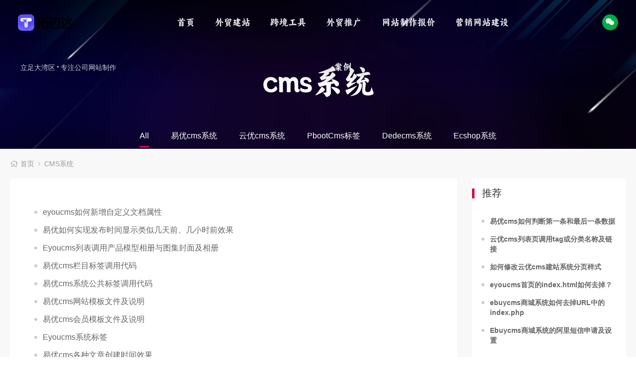

--- FILE ---
content_type: text/html;charset=utf-8
request_url: https://www.tbadc.com/coding/
body_size: 7102
content:
<!DOCTYPE html>
<html lang="zh-CN">
<head>
<meta http-equiv="Content-Type" content="text/html; charset=utf-8" />
<meta http-equiv="X-UA-Compatible" content="IE=edge">
<meta name="viewport" content="width=device-width, initial-scale=1, shrink-to-fit=no,user-scalable=no">
<title>cms系统,易优cms系统,云优cms系统_广州网站制作公司</title>
<meta name="description" content="我们专注cms系统模板开发多年，cms系统,易优cms系统,云优cms系统易优模板技巧等方面有不少的心得和技巧。" />
<meta name="keywords" content="cms系统,易优cms系统,云优cms系统" />
<meta property="og:title" content="cms系统,易优cms系统,云优cms系统_广州网站制作公司">
<meta property="og:description" content="我们专注cms系统模板开发多年，cms系统,易优cms系统,云优cms系统易优模板技巧等方面有不少的心得和技巧。">
<meta property="og:type" content="article">
<meta property="og:url" content="https://www.tbadc.com/coding/">
<meta property="og:image" content="">
<link rel="canonical" href="https://www.tbadc.com/coding/">
<link href="https://tbadcimg.tbadc.com/uploads/allimg/20251121/1-25112110314c57.ico" rel="shortcut icon" type="image/x-icon" />
<link href="https://www.tbadc.com/template/pc/skin/style/pintuer.css" rel="stylesheet" media="screen" type="text/css" />
<link href="https://www.tbadc.com/template/pc/skin/style/style.css" rel="stylesheet" media="screen" type="text/css" />
<link href="https://www.tbadc.com/template/pc/skin/style/header.css" rel="stylesheet" media="screen" type="text/css" />
<link href="https://tbadcimg.tbadc.com/Lib/fontawesome-pro/css/all.min.css" rel="stylesheet" media="screen" type="text/css" />
<style>
#pc-header .logo h1 a{background-image:url(https://tbadcimg.tbadc.com/uploads/allimg/20251121/1-251121105933519.png);}
#pc-header .navbar.fixed.fixed-top h1 a{background-image:url(https://tbadcimg.tbadc.com/uploads/allimg/20251121/1-251121105933519.png)}
</style>
<script type="text/javascript" src="https://www.tbadc.com/public/static/common/js/ey_global.js?v=v1.7.8"></script>
</head>
<body>
<div id="mobile-mask">
	<!--网站公用头部——开始-->
	<header id="pc-header">
<div class="layout fixed navbar">
	<div class="container-layout">
		<div class="line">
			<div class="xl9 xm3 xb3">
				<div class="logo float-left">
					<h1><a href="https://www.tbadc.com">拓边达</a></h1>
				</div>
				<div class="logo-description float-left hidden-l">
					<strong class="opacity-big">立足大湾区<span>·</span>专注公司网站制作</strong>
				</div>
			</div>
			<!-- 导航begin -->
			<div class="xm7 xb7">
				<ul class="nav nav-menu nav-inline nav-navicon text-center">
			<li><a href="https://www.tbadc.com" title="首页">首页</a></li>
				<li class=""><a href="https://www.tbadc.com/waimaojianzhan/" target="_blank" class="first-level">外贸建站</a></li>
				<li class=""><a href="https://www.tbadc.com/hao/" target="_blank" class="first-level">跨境工具</a></li>
				<li class=""><a href="https://www.tbadc.com/tuiguang/" target="_blank" class="first-level">外贸推广</a></li>
				<li class=""><a href="https://www.tbadc.com/baojia/" target="_blank" class="first-level">网站制作报价</a></li>
				<li class=""><a href="https://www.tbadc.com/yingxiao/" target="_blank" class="first-level">营销网站建设</a></li>
				<li class=""><a href="https://www.tbadc.com/case/" target="_blank" class="first-level">案例</a></li>
								</ul>
			</div>
			<!-- 导航end -->
			<!-- 搜索 -->
			<div class="xl3 xm2 xb2">
                <div class="menudown">
                    <a href="javascript:;" title="微信联络" class="text-white dialogs" data-toggle="click" data-target="#mydialog" data-width="28%" data-mask="1">
                        <span class="bg-green text-center radius-circle">
                        <i class="fab fa-weixin text-white text-middle"></i>
                        </span>
                    </a>          
                </div>
			</div>
		</div>
	</div>
</div>
</header>
		<div class="banner banner-little" style="background-image:url(https://tbadcimg.tbadc.com/uploads/allimg/20230129/1-230129221911C6.jpg)">
		<div class="banner-info">
			<div class="container text-center text-white">
				<h2>cms系统</h2>
				</div>
		</div>

		<div class="cat-menu-style3 text-center">
			<ul class="ul-list">
				<li>
					<a href="https://www.tbadc.com/coding/" title="CMS系统" class="active">All</a>
				</li>
								<li>
					<a href="https://www.tbadc.com/eyoucms_tag/" title="易优cms系统"  class="">易优cms系统</a>
				</li>
								<li>
					<a href="https://www.tbadc.com/yunucms/" title="云优cms系统"  class="">云优cms系统</a>
				</li>
								<li>
					<a href="https://www.tbadc.com/pbootcms/" title="PbootCms标签"  target='_blank'  class="">PbootCms标签</a>
				</li>
								<li>
					<a href="https://www.tbadc.com/dedecms/" title="Dedecms系统"  class="">Dedecms系统</a>
				</li>
								<li>
					<a href="https://www.tbadc.com/module_dede/" title="Ecshop系统"  class="">Ecshop系统</a>
				</li>
							</ul>
		</div>		
	</div>	
	
<div class="layout bg-gray">
	<div class="container">
		<div class="line">
			<div class="bread-style1">
				<i class="fal fa-home margin-small-right text-gray" aria-hidden="true"></i> <a href='https://www.tbadc.com/' class=''>首页</a> &gt; <a href='https://www.tbadc.com/coding/'>CMS系统</a>			</div>
		</div>
	</div>
	<div class="container">
		<div class="line">
			<div class="xl12 xs12 xm9 xb9">
				<div class="sidebar-l">
					<!--内容 begin-->
					<div class="padding-large bg-white radius">
                		<ul class="list-post-text">
											<li class="dot"><a href="https://www.tbadc.com/coding/1739.html" class="text-middle" title="eyoucms如何新增自定义文档属性">eyoucms如何新增自定义文档属性</a></li>
											<li class="dot"><a href="https://www.tbadc.com/coding/1732.html" class="text-middle" title="易优如何实现发布时间显示类似几天前、几小时前效果">易优如何实现发布时间显示类似几天前、几小时前效果</a></li>
											<li class="dot"><a href="https://www.tbadc.com/coding/1668.html" class="text-middle" title="Eyoucms列表调用产品模型相册与图集封面及相册">Eyoucms列表调用产品模型相册与图集封面及相册</a></li>
											<li class="dot"><a href="https://www.tbadc.com/coding/1665.html" class="text-middle" title="易优cms栏目标签调用代码">易优cms栏目标签调用代码</a></li>
											<li class="dot"><a href="https://www.tbadc.com/coding/1664.html" class="text-middle" title="易优cms系统公共标签调用代码">易优cms系统公共标签调用代码</a></li>
											<li class="dot"><a href="https://www.tbadc.com/coding/1663.html" class="text-middle" title="易优cms网站模板文件及说明">易优cms网站模板文件及说明</a></li>
											<li class="dot"><a href="https://www.tbadc.com/coding/1662.html" class="text-middle" title="易优cms会员模板文件及说明">易优cms会员模板文件及说明</a></li>
											<li class="dot"><a href="https://www.tbadc.com/coding/1657.html" class="text-middle" title="Eyoucms系统标签">Eyoucms系统标签</a></li>
											<li class="dot"><a href="https://www.tbadc.com/coding/1655.html" class="text-middle" title="易优cms各种文章创建时间效果">易优cms各种文章创建时间效果</a></li>
											<li class="dot"><a href="https://www.tbadc.com/coding/1654.html" class="text-middle" title="易优cms列表页判断是否有图集图片并判断图片数量">易优cms列表页判断是否有图集图片并判断图片数量</a></li>
											<li class="dot"><a href="https://www.tbadc.com/coding/1653.html" class="text-middle" title="易优cms列表详情页调用两个关联栏目的内容">易优cms列表详情页调用两个关联栏目的内容</a></li>
											<li class="dot"><a href="https://www.tbadc.com/coding/1646.html" class="text-middle" title="eyoucms未来更好发展的思路">eyoucms未来更好发展的思路</a></li>
											<li class="dot"><a href="https://www.tbadc.com/coding/1644.html" class="text-middle" title="易优cms多语言版本的一些功能开发建议">易优cms多语言版本的一些功能开发建议</a></li>
											<li class="dot"><a href="https://www.tbadc.com/coding/1643.html" class="text-middle" title="ai人工智能下的一些挣钱思路和eyoucms网站开发思路">ai人工智能下的一些挣钱思路和eyoucms网站开发思路</a></li>
											<li class="dot"><a href="https://www.tbadc.com/coding/1629.html" class="text-middle" title="易优全局函数列表与调用方法">易优全局函数列表与调用方法</a></li>
											<li class="dot"><a href="https://www.tbadc.com/coding/1600.html" class="text-middle" title="易优cms详情页输入密码获取阅读权限">易优cms详情页输入密码获取阅读权限</a></li>
											<li class="dot"><a href="https://www.tbadc.com/coding/1598.html" class="text-middle" title="易优cms搜索结果页如何统计关键词文章数量">易优cms搜索结果页如何统计关键词文章数量</a></li>
											<li class="dot"><a href="https://www.tbadc.com/coding/1595.html" class="text-middle" title="易优公司网站制作cms系统如何通过小炎写作AI自动更新网站？">易优公司网站制作cms系统如何通过小炎写作AI自动更新网站？</a></li>
											<li class="dot"><a href="https://www.tbadc.com/coding/1582.html" class="text-middle" title="易优cms图集模型调用多图时，如何获取外层的{$i}的值？">易优cms图集模型调用多图时，如何获取外层的{$i}的值？</a></li>
											<li class="dot"><a href="https://www.tbadc.com/coding/1579.html" class="text-middle" title="易优如何给指定的栏目指定nofollow,从而利于做SEO">易优如何给指定的栏目指定nofollow,从而利于做SEO</a></li>
											<li class="dot"><a href="https://www.tbadc.com/coding/1567.html" class="text-middle" title="arclist列表判断是否有图集图片并判断图片数量">arclist列表判断是否有图集图片并判断图片数量</a></li>
											<li class="dot"><a href="https://www.tbadc.com/coding/1550.html" class="text-middle" title="近来使用易优cms的一些问题整理">近来使用易优cms的一些问题整理</a></li>
											<li class="dot"><a href="https://www.tbadc.com/coding/1538.html" class="text-middle" title="易优cms中英文多语言模板制作的一个小技巧">易优cms中英文多语言模板制作的一个小技巧</a></li>
											<li class="dot"><a href="https://www.tbadc.com/coding/1502.html" class="text-middle" title="易优cms系统城市分站功能的使用">易优cms系统城市分站功能的使用</a></li>
											<li class="dot"><a href="https://www.tbadc.com/coding/1484.html" class="text-middle" title="易优cms自增标签循环+1的方法">易优cms自增标签循环+1的方法</a></li>
					                		</ul>			
                		<div class="blank-small"></div>
                		<div class="text-center">
                			<ul class="pagination">
                			    <li><a>上一页</a></li> <li class="active"><a>1</a></li><li><a href="https://www.tbadc.com/coding/list_100_2/" data-ey_fc35fdc="html" data-tmp="1">2</a></li><li><a href="https://www.tbadc.com/coding/list_100_3/" data-ey_fc35fdc="html" data-tmp="1">3</a></li><li><a href="https://www.tbadc.com/coding/list_100_4/" data-ey_fc35fdc="html" data-tmp="1">4</a></li><li><a href="https://www.tbadc.com/coding/list_100_5/" data-ey_fc35fdc="html" data-tmp="1">5</a></li><li><a href="https://www.tbadc.com/coding/list_100_6/" data-ey_fc35fdc="html" data-tmp="1">6</a></li><li><a href="https://www.tbadc.com/coding/list_100_7/" data-ey_fc35fdc="html" data-tmp="1">7</a></li> <li><a href="https://www.tbadc.com/coding/list_100_2/" data-ey_fc35fdc="html" data-tmp="1">下一页</a></li>                			</ul>
                		</div>
					</div>
				</div> <!-- margin-article-l -->
			</div>
			<div class="xl12 xs12 xm3 xb3 hidden-l">
				<div class="sidebar-r">		
					<div class="bg-white padding-big-top padding-bottom radius">
						<div class="title-block-style4">
							<h2>推荐</h2>
						</div>
						<div class="padding-middle">
							<ul class="list-post-text">
								 									<li class="dot"><a href="https://www.tbadc.com/coding/1466.html" title="<strong>易优cms如何判断第一条和最后一条数据</strong>" target="_blank"><strong>易优cms如何判断第一条和最后一条数据</strong></a></li>
								 									<li class="dot"><a href="https://www.tbadc.com/coding/1435.html" title="<strong>云优cms列表页调用tag或分类名称及链接</strong>" target="_blank"><strong>云优cms列表页调用tag或分类名称及链接</strong></a></li>
								 									<li class="dot"><a href="https://www.tbadc.com/coding/1414.html" title="<strong>如何修改云优cms建站系统分页样式</strong>" target="_blank"><strong>如何修改云优cms建站系统分页样式</strong></a></li>
								 									<li class="dot"><a href="https://www.tbadc.com/coding/1330.html" title="<strong>eyoucms首页的index.html如何去掉？</strong>" target="_blank"><strong>eyoucms首页的index.html如何去掉？</strong></a></li>
								 									<li class="dot"><a href="https://www.tbadc.com/coding/522.html" title="<strong>ebuycms商城系统如何去掉URL中的index.php</strong>" target="_blank"><strong>ebuycms商城系统如何去掉URL中的index.php</strong></a></li>
								 									<li class="dot"><a href="https://www.tbadc.com/coding/518.html" title="<strong>Ebuycms商城系统的阿里短信申请及设置</strong>" target="_blank"><strong>Ebuycms商城系统的阿里短信申请及设置</strong></a></li>
								 							</ul>
						</div>
					</div>
					<div class="blank"></div>
					<div class="bg-white padding-big-top padding-bottom radius">
						<div class="title-block-style4">
							<h2>TAG</h2>
						</div>
						<div class="padding-middle">	
														<a href="https://www.tbadc.com/tags/164.html" class="tag bg-white border radius-rounded text-gray margin-small-bottom padding"  target="_blank" >数据分析软件</a>
														<a href="https://www.tbadc.com/tags/108.html" class="tag bg-white border radius-rounded text-gray margin-small-bottom padding"  target="_blank" >小程序</a>
														<a href="https://www.tbadc.com/tags/91.html" class="tag bg-white border radius-rounded text-gray margin-small-bottom padding"  target="_blank" >CSS3</a>
														<a href="https://www.tbadc.com/tags/121.html" class="tag bg-white border radius-rounded text-gray margin-small-bottom padding"  target="_blank" >农业网站模板</a>
														<a href="https://www.tbadc.com/tags/119.html" class="tag bg-white border radius-rounded text-gray margin-small-bottom padding"  target="_blank" >shopify</a>
														<a href="https://www.tbadc.com/tags/129.html" class="tag bg-white border radius-rounded text-gray margin-small-bottom padding"  target="_blank" >企业短视频</a>
														<a href="https://www.tbadc.com/tags/124.html" class="tag bg-white border radius-rounded text-gray margin-small-bottom padding"  target="_blank" >新闻资讯模板</a>
														<a href="https://www.tbadc.com/tags/130.html" class="tag bg-white border radius-rounded text-gray margin-small-bottom padding"  target="_blank" >网站开发</a>
														<a href="https://www.tbadc.com/tags/64.html" class="tag bg-white border radius-rounded text-gray margin-small-bottom padding"  target="_blank" >竞价</a>
														<a href="https://www.tbadc.com/tags/59.html" class="tag bg-white border radius-rounded text-gray margin-small-bottom padding"  target="_blank" >微信</a>
													</div>
					</div>

				</div>
				<!-- margin-article-r -->
			</div>
		</div><!--line end-->
	</div>
<div class="blank-big"></div>
</div>
<!-- 页脚开始 -->
<footer>
	<div class="container-layout top">
		<div class="line">
			<div class="xl12 xs12 xm6 xb6">
				<div class="logo">
					<img src="https://tbadcimg.tbadc.com/uploads/allimg/20251121/1-25112110314c57.ico" alt="皓恒网络拓边达"/>
				</div>
			</div>
			<div class="xl12 xs12 xm6 xb6 hidden-l hidden-s">
				<div id="popup" class="popup-link float-right"><a href="https://www.tbadc.com/news/" class="text-gray">建站观点</a>				</div>
				<div class="foot-channel float-right">
										<a href="https://www.tbadc.com/tuiguang/" class="text-gray">外贸推广</a>
										<a href="https://www.tbadc.com/moban/" class="text-gray">模板建站</a>
										<a href="https://www.tbadc.com/faq/" class="text-gray">常见问题</a>
										<a href="https://www.tbadc.com/fangan/" class="text-gray">解决方案</a>
										<a href="https://www.tbadc.com/mobile/" class="text-gray">手机网站建设</a>
										<a href="https://www.tbadc.com/ecshop/" class="text-gray">商城建设</a>
									</div>
			</div>
		</div>
		<hr class="hidden-l hidden-s">
	</div>

	<div class="container-layout">
		<div class="line">
			<div class="xl12 xs12 xm6 xb6">
				<div class="contact">
					<p class="text-gray margin-big-bottom hidden-l">广州皓恒网站制作公司提供响应式建站、网站改版、 移动/微网站制作、小程序/商城开发。</p>
					<p><a href="tel:19292369819" class="text-white text-large DIN">19292369819</a> / <a href="tel:13430211127" class="text-white text-large DIN">13430211127</a></p>
					<p class="text-gray DIN text-middle">sales@tbadc.com</p>
					<p class="text-gray">广州荔湾区芳村大道东200号1850创意园51栋213</p>
					<div class="blank-middle hidden-m hidden-b"></div>
				</div>
			</div>

			<div class="xl12 xs12 xm6 xb6">
				<div class="social-button hidden-l">
					<a href="javascript:;" rel="nofollow" class="text-center text-gray"><i class="fab fa-weibo"></i></a>
				</div>
				<div class="clearfix"></div>
				
				<!-- 友情链接 -->
								<!-- 友情链接 end -->
				
				<div class="foot-link float-right hidden-l hidden-s">
				     <a href="https://www.tbadc.com/hao/" class="text-gray">网址导航</a>
				    <a href="https://www.tbadc.com/coding/" class="text-gray">CMS标签</a>
				    <a href="https://www.tbadc.com/tags/" class="text-gray">建站标签</a>
					<a href="https://www.tbadc.com/sitemap.html" class="text-gray">网站地图</a>
				</div>
				<div class="clearfix"></div>
				<div class="copyright text-gray hidden-l">Copyright@2012-2025 拓边达 All Rights Reserved				</div>
			</div>
		</div>
	</div>
</footer>
<!--底部版权-->

<!-- 手机底部导航 begin-->
<div class="blank-bottom"></div>
<div class="bottom-bar fixed-bottom bg-red layout text-center">
		<div class="bottom-menu x5">
		<div class="bar-name">
			<a href="https://www.tbadc.com/about/" target="_self" class="text-white"><i class="far fa-paper-plane text-white"></i>关于</a>
		</div>
	</div>
		<div class="bottom-menu x5">
		<div class="bar-name">
			<a href="https://www.tbadc.com/baojia/" target="_self" class="text-white"><i class="far fa-yen-sign text-white"></i>报价</a>
		</div>
	</div>
		<div class="bottom-menu x5">
		<div class="bar-name">
			<a href="https://www.tbadc.com/case/" target="_self" class="text-white"><i class="far fa-wheat text-white"></i>案例</a>
		</div>
	</div>
		<div class="bottom-menu x5">
		<div class="bar-name">
			<a href="https://www.tbadc.com/service/" target="_blank" class="text-white"><i class="far fa-heart text-white"></i>服务</a>
		</div>
	</div>
		<div class="bottom-menu x5">
		<div class="bar-name">
			<a href="https://www.tbadc.com/contact/" target="_self" class="text-white"><i class="far fa-phone text-white"></i>联系</a>
		</div>
	</div>
	</div>
<!-- 手机底部导航 end-->
<!-- 留言弹窗 -->
<!-- 留言弹窗 -->
<div id="mydialog">
	<div class="dialog fb bg-gray radius">
		<div class="dialog-head">
			<span class="dialog-close close rotate-hover"></span><strong>联系技术</strong>
		</div>
		<div class="dialog-body">
			<div class="padding-big">
						<form method="POST"  enctype="multipart/form-data"  action="/index.php?m=home&c=Lists&a=gbook_submit&lang=cn" onsubmit="return checkForm();">
				<!-- 姓名 -->
				<div class="form-group">
					<div class="field">
					<input type='text' id='attr_24' name='attr_24' class="input text-black radius bg-white border-none" placeholder="您的称呼" value=""/>
					</div>
				</div>
				 <!--手机  -->
				<div class="form-group">
					<div class="field">
					<input type='text' id='attr_25' name='attr_25' class="input text-black radius bg-white border-none" placeholder="您的电话" value=""/>
					</div>
				</div>
				<div class="form-group">
					<div class="field"><textarea class="textarea text-black radius bg-white border-none" id='attr_27' name='attr_27' placeholder="需求说明" value="" rows="2" /></textarea> </div>
				</div>
				<!-- 提交 -->
				<div class="form-button text-center">
					<input class="button bg-red button-big border-none radius text-white" type="submit" value="发送信息"/>
				</div>
				<input type="hidden" name="gourl" id="gourl_071f9513a3c2fdb73d7fab88f310e35d" value="https%3A%2F%2Fwww.tbadc.com%2Fcoding%2F" /><input type="hidden" name="typeid" value="82" /><input type="hidden" name="__token__071f9513a3c2fdb73d7fab88f310e35d" id="071f9513a3c2fdb73d7fab88f310e35d" value="" /><input type="hidden" name="form_type" value="0" /><script type="text/javascript">
    function submit071f9513a3c2fdb73d7fab88f310e35d(elements)
    {
        if (document.getElementById('gourl_071f9513a3c2fdb73d7fab88f310e35d')) {
            document.getElementById('gourl_071f9513a3c2fdb73d7fab88f310e35d').value = encodeURIComponent(window.location.href);
        }
            var x = elements;
    for (var i=0;i<x.length;i++) {
        
                            if(x[i].name == 'attr_24' && x[i].value.length == 0){
                                alert('您的称呼不能为空！');
                                return false;
                            }
                        
                            if(x[i].name == 'attr_25' && x[i].value.length == 0){
                                alert('您的电话不能为空！');
                                return false;
                            }
                         
                    if(x[i].name == 'attr_25' && !(/^1[3-9]\d{9}$/.test( x[i].value)) && x[i].value.length > 0){
                        alert('您的电话格式不正确！！');
                        return false;
                    }
                   
    }
        
        elements.submit();
    }

    function ey_fleshVerify_1768642223(id)
    {
        var token = id.replace(/verify_/g, '__token__');
        var src = "/index.php?m=api&c=Ajax&a=vertify&type=guestbook&lang=cn&token="+token;
        src += "&r="+ Math.floor(Math.random()*100);
        document.getElementById(id).src = src;
    }

    function f4e236154ee5f3aed217e3228448ab6db()
    {
        var ajax = new XMLHttpRequest();
        ajax.open("post", "/index.php?m=api&c=Ajax&a=get_token", true);
        ajax.setRequestHeader("X-Requested-With","XMLHttpRequest");
        ajax.setRequestHeader("Content-type","application/x-www-form-urlencoded");
        ajax.send("name=__token__071f9513a3c2fdb73d7fab88f310e35d");
        ajax.onreadystatechange = function () {
            if (ajax.readyState==4 && ajax.status==200) {
                document.getElementById("071f9513a3c2fdb73d7fab88f310e35d").value = ajax.responseText;
                document.getElementById("gourl_071f9513a3c2fdb73d7fab88f310e35d").value = encodeURIComponent(window.location.href);
          　}
        } 
    }
    f4e236154ee5f3aed217e3228448ab6db();
    function getNext1598839807(id,name,level) {
        var input = document.getElementById('attr_'+name);
        var first = document.getElementById('first_id_'+name);
        var second = document.getElementById('second_id_'+name);
        var third = document.getElementById('third_id_'+name);
        var findex ='', fvalue = '',sindex = '',svalue = '',tindex = '',tvalue = '',value='';

        if (level == 1){
            if (second) {
                second.style.display = 'none';
                second.innerHTML  = ''; 
            }
            if (third) {
                third.style.display = 'none';
                third.innerHTML  = '';
            }
            findex = first.selectedIndex;
            fvalue = first.options[findex].value;
            input.value = fvalue;
            value = fvalue;
        } else if (level == 2){
            if (third) {
                third.style.display = 'none';
                third.innerHTML  = '';
            }
            findex = first.selectedIndex;
            fvalue = first.options[findex].value;
            sindex = second.selectedIndex;
            svalue = second.options[sindex].value;
            if (svalue) {
                input.value = fvalue+','+svalue;
                value = svalue;
            }else{
                input.value = fvalue;
            }
        } else if (level == 3){
            findex = first.selectedIndex;
            fvalue = first.options[findex].value;
            sindex = second.selectedIndex;
            svalue = second.options[sindex].value;
            tindex = third.selectedIndex;
            tvalue = third.options[tindex].value;
            if (tvalue) {
                input.value = fvalue+','+svalue+','+tvalue;
                value = tvalue;
            }else{
                input.value = fvalue+','+svalue;
            }
        } 
        if (value) {
            if(document.getElementById(id))
            {
                document.getElementById(id).options.add(new Option('请选择','')); 
                var ajax = new XMLHttpRequest();
                ajax.open("post", "/index.php?m=api&c=Ajax&a=get_region", true);
                ajax.setRequestHeader("X-Requested-With","XMLHttpRequest");
                ajax.setRequestHeader("Content-type","application/x-www-form-urlencoded");
                ajax.send("pid="+value);
                ajax.onreadystatechange = function () {
                    if (ajax.readyState==4 && ajax.status==200) {
                        var data = JSON.parse(ajax.responseText).data;
                        if (data) {
                            data.forEach(function(item) {
                                document.getElementById(id).options.add(new Option(item.name,item.id)); 
                                document.getElementById(id).style.display = "block";
                            });
                        }
                  　}
                }
            }
        }
    }
</script>			</form>
			<script type="text/javascript">
				function checkForm()
				{
				  if(document.getElementById('attr_24').value.length == 0)
				  {
					alert('请填写您的称呼！');
					return false;
				  }
				  if(document.getElementById('attr_25').value.length == 0)
				  {
					alert('请填写您的电话！');
					return false;
				  }
				}
			</script>
			<div class="text-center">
			    <div class="wximg">
			    <p class="text-gray">加技术微信沟通更方便</p>
		        <img src="http://tbadcimg.tbadc.com/uploads/allimg/20251119/1-251119141600M9.jpg" alt="微信联系">
			    </div>
			</div>
						</div>
		</div>
	</div>
</div>
<!-- 留言弹窗 end -->
<script charset="UTF-8" id="LA_COLLECT" src="//sdk.51.la/js-sdk-pro.min.js"></script>
<script>LA.init({id:"JiBks7kMHXBHlVsT",ck:"JiBks7kMHXBHlVsT"})</script>
</div><!-- id="mobile-mask" -->
<script language="javascript" type="text/javascript" src="https://tbadcimg.tbadc.com/js/jquery.min.js"></script>
<script language="javascript" type="text/javascript" src="https://tbadcimg.tbadc.com/js/pintuer.js"></script>
<script language="javascript" type="text/javascript" src="https://tbadcimg.tbadc.com/js/common.js"></script>
<script language="javascript" type="text/javascript" src="https://tbadcimg.tbadc.com/js/mobile.js"></script>
<script type="text/javascript">var root_dir="";var ey_aid=0;</script>
<script language="javascript" type="text/javascript" src="https://www.tbadc.com/public/static/common/js/ey_footer.js?v=v1.7.8.0"></script>
</body>
</html>

--- FILE ---
content_type: text/html;charset=utf-8
request_url: https://www.tbadc.com/index.php?m=api&c=Ajax&a=get_token
body_size: 108
content:
22826683e9e9b065ec912bcab0d9b85f

--- FILE ---
content_type: text/css
request_url: https://www.tbadc.com/template/pc/skin/style/style.css
body_size: 22153
content:
@font-face {
    font-family: "Bebas";
    src: url("https://tbadcimg.tbadc.com/font/BEBAS___-webfont.woff.ttf") format('opentype');
    font-weight: normal;
    font-style: normal
}

@font-face {
    font-family: 'Alimama_DongFangDaKai';
    src: url('https://tbadcimg.tbadc.com/font/Alimama_DongFangDaKai_Regular.woff2') format('woff2'),
        url('https://tbadcimg.tbadc.com/font/Alimama_DongFangDaKai_Regular.woff') format('woff');
    font-weight: normal;
    font-style: normal;
    font-display: swap;
}
@font-face{font-family:DIN;src:url(https://tbadcimg.tbadc.com/font/Techna-Sans-Regular-2.otf) format('opentype');font-weight:400;font-style:normal;}
body {font-family: 'Microsoft Yahei', Arial;-moz-osx-font-smoothing:grayscale;-webkit-font-smoothing:antialiased;background:#fff;height:100%;position:relative;}
textarea,input[type="text"] {-webkit-appearance:none;}
h1,h2,h3,h4,h5,h6,figure {font-weight:400;}
::-webkit-selection {color:#fff;background:#BE0037;}
::-moz-selection {color:#fff;background:#BE0037;}
::selection {color:#fff;background:#BE0037;}
a {color:#666;text-decoration:none;transition: all .3s}
a:focus,a:hover {transition:none;transition: all .3s}
a.text-gray:hover{color:#F32278}
input:focus,textarea:focus{outline:1px solid #D60050;}
hr{margin:0;background:#EFEFEF};
p{margin:0;}
dl,dd,ul,li {margin:0;padding:0;list-style:none}
.list-paddingleft-2 {padding:0}
.gradient-text {
  position: relative;
  display: inline-block;
  background: linear-gradient(45deg, #EF005A, #BE0037);
    background-clip: border-box;
  background-clip: border-box;
  -webkit-background-clip: text;
  -webkit-text-fill-color: transparent;
}

.Bebas {font-family:"Bebas";}
.DIN{font-family:DIN;letter-spacing:1px}


/* 图片高度不一解决办法 */
.zoomimg{display:block;width:100%;height:0;overflow:hidden;background-position:center center;background-repeat:no-repeat;-webkit-background-size:cover;-moz-background-size:cover;background-size:cover;position:relative;}
.zoom-news {padding-bottom:50%;}
/* 图片高度不一解决办法 end */
.primg{border:3px solid #D60050;padding:3px;border-radius:5px}
/* 布局 */
.container-wrap{max-width:900px;margin:0 auto;display:block;padding:0 10px;}
.container-wrap:after{content:" ";display:block;height:0;clear:both;visibility:hidden;overflow:hidden}
.container-layout{max-width:86%;}
.letter-spacing{letter-spacing:3px;}
 a.text-gray:hover{color:#666}
 a.demourl{cursor:pointer;}

.fix-bottom .padding-large{padding:30px 50px 40px 50px}
.fix-bottom .padding-big{padding:20px}

.none{display: none;}
.block{display: inline-block;}
.bg-main {background:#666}
.bg-gray {background:#F8F8F8}
.bg-overlay{background-attachment: fixed;position:relative;background-repeat:no-repeat;background-position:center center;background-size:cover;}/* background-attachment: fixed */
.bg-overlay:after {position:absolute;content:"";top:0;left:0;width:100%;height:100%;background-color:rgba(0,0,0,0.3);}
.button-big {padding:8px 22px;}
.padding-small{padding:10px;}
.padding-middle{padding:20px;}
.padding-big{padding:30px;}
.padding-large{padding:50px;}

.sidebar-r {margin-left:0px;}
.sidebar-l {margin-right:30px}
.varbar-r {margin-left:0px;}
.varbar-l {margin-right:20px}

.blank{height:10px;line-height:10px;clear:both;font-size:0;}
.blank-little {height:30px;line-height:30px;clear:both;font-size:0;}
.blank-small {height:50px;line-height:50px;clear:both;font-size:0;}
.blank-middle {height:60px;line-height:60px;clear:both;font-size:0;}
.blank-big {height:70px;line-height:70px;clear:both;font-size:0;}
.blank-large {height:80px;line-height:80px;clear:both;font-size:0;}

.line-large {margin-left:-30px;margin-right:-30px}
.line-large .x1,.line-large .x2,.line-large .x3,.line-large .x4,.line-large .x5,.line-large .x6,.line-large .x7,.line-large .x8,.line-large .x9,.line-large .x10,.line-large .x11,.line-large .x12,.line-large .xl1,.line-large .xl2,.line-large .xl3,.line-large .xl4,.line-large .xl5,.line-large .xl6,.line-large .xl7,.line-large .xl8,.line-large .xl9,.line-large .xl10,.line-large .xl11,.line-large .xl12,.line-large .xs1,.line-large .xs2,.line-large .xs3,.line-large .xs4,.line-large .xs5,.line-large .xs6,.line-large .xs7,.line-large .xs8,.line-large .xs9,.line-large .xs10,.line-large .xs11,.line-large .xs12,.line-large .xm1,.line-large .xm2,.line-large .xm3,.line-large .xm4,.line-large .xm5,.line-large .xm6,.line-large .xm7,.line-large .xm8,.line-large .xm9,.line-large .xm10,.line-large .xm11,.line-large .xm12,.line-large .xb1,.line-large .xb2,.line-large .xb3,.line-large .xb4,.line-large .xb5,.line-large .xb6,.line-large .xb7,.line-large .xb8,.line-large .xb9,.line-large .xb10,.line-large .xb11,.line-large .xb12 {position:relative;min-height:1px;padding-right:30px;padding-left:30px}
/* ==========================  JS插件 ==========================  */

/* owl-carousel滚动插件*/
/* 默认圆点 */
.owl-carousel .owl-dots {position:absolute;top:50%;padding:0;text-align:left;width:20px;-webkit-transform:translateY(-50%);-ms-transform:translateY(-50%);transform:translateY(-50%);}
.owl-carousel .owl-dots .owl-dot {display:inline-block;position:relative;vertical-align:middle;}
.owl-carousel .owl-dots .owl-dot span {border-radius:50%;background:#333;display:inline-block;text-align:center;-webkit-transition:all ease .3s;-o-transition:all ease .3s;transition:all ease .3s;}
.owl-carousel .owl-dots .owl-dot.active span {background:#BE0037;border-color:#BE0037;height:20px;border-radius:10px;}

/* 默认箭头 */
.owl-carousel .owl-nav i {font-size:20px;color:#fff;}
.owl-carousel .owl-nav .owl-prev,.owl-carousel .owl-nav .owl-next {width:32px;height:32px;line-height:36px;-webkit-transition:all ease 500ms;-o-transition:all ease 500ms;transition:all ease 500ms;-webkit-transform:translateY(-50%);-ms-transform:translateY(-50%);transform:translateY(-50%);top:50%;position:absolute;background:#BE0037;text-align:center;border-radius:50%;opacity:0;}
.owl-carousel .owl-nav .owl-prev {background:#BE0037;left:25px;right:auto;}
.owl-carousel .owl-nav .owl-next {right:25px;}

/* owl-carousel滚动插件 end */
/* ==========================  JS插件 end==========================  */
/* ========================== 首页 ========================== */


/*轮换广告*/
.slides .img-box{min-height: calc(100vh - 120px);transition:.3s;display:block;width:100%;height:0;overflow:hidden;background-position:center top;background-repeat:no-repeat;-webkit-background-size:cover;-moz-background-size:cover;background-size:cover;position:relative;text-indent:-30000px}
.slides .img-box h2{margin-top:26%;font-size:72px;display: inline-block;font-family: 'Alimama_DongFangDaKai';letter-spacing:-5px}
.slides .img-box strong{margin-top:-50px;display: block;}
.slides .img-box p{font-size: 24px;display:block;margin:20px 0 40px 0 ;}
.slides:hover .owl-nav .owl-next,.slides:hover .owl-nav .owl-prev{opacity:.4;background:#fff}
.slides .owl-nav i {color:#D60050;}
.slides .owl-dots {position:relative;top:0;margin-bottom:0;padding:0;text-align:center;vertical-align:middle;width:100%;}
.slides a.button {display:inline-block;margin:0;position:relative;top:0;-webkit-transition:all 0.3s;-moz-transition:all 0.3s;transition:all 0.3s;background:#BE0037}
.slides a.button:hover {background:#BE0037;color:#fff;top:-4px;text-decoration:none;}
.slides a.button:hover:after {background:rgba(255,255,255,0.2);}
/*轮换广告 end*/

/* 关于动画数字 */
.countUp{position:relative;z-index:3;padding:20px 0 25px 0;margin-top:-60px;background:#fff;box-shadow:0px 10px 20px rgba(0,0,0,.04)}
.countUp .v-line{border-right:1px solid #eee;}
.countUp .v-line:last-child{border-right:0}
.countUp i{font-style:normal;}
.countUp .media{position:relative;margin-top:10px}
.countUp .counter{font-size:48px;line-height:58px;}
.countUp span{font-weight:normal;font-size:48px;}
.countUp p{line-height:20px;}

/* 首页新闻 */
.home-news-hot .media-img {position:relative;}
.home-news-hot .media-img .h{padding-bottom:82%;display:block;width:100%;height:0;overflow:hidden;background-position:center 0;background-repeat:no-repeat;-webkit-background-size:cover;-moz-background-size:cover;background-size:cover;position:relative;text-indent: -3000px;-webkit-transition:0.3s;-o-transition:0.3s;transition:0.3s;}
.home-news-hot .media-img:hover .h{background-position:center bottom;-webkit-transition:0.3s;-o-transition:0.3s;transition:0.3s;}
.home-news-hot .media-img .post-title{background:rgba(0,0,0,0.3);bottom:0px;left:0px;width:100%;padding:10px 20px;position:absolute;transition:0.3s;border-bottom-left-radius:5px;border-bottom-right-radius:5px;}
.home-news-hot .media-img .post-title strong a {font-weight:400;line-height:24px;display:inline-block;}
.home-news-hot .media-img .post-title span a {line-height:24px;display:inline-block;}
.home-news-hot:hover .owl-nav .owl-next,.home-news-hot:hover .owl-nav .owl-prev{opacity:.8;color:#fff;}
.home-news-hot.dot-center .owl-dots{position:relative;top:-30px;padding:0;text-align:center;vertical-align:middle;display:inline-block;width:100%}
/* 首页新闻 end */

/* 时间拆分的新闻 */
.post-text .item{position:relative;margin-bottom:10px;padding:20px 20px 25px 20px;-webkit-transition:0.3s;-o-transition:0.3s;transition:0.3s;}
.post-text .item:hover{-webkit-transition:0.3s;-o-transition:0.3s;transition:0.3s;-webkit-box-shadow: 0px 10px 20px rgba(0, 0, 0, 0.05);box-shadow: 0px 10px 20px rgba(0, 0, 0, 0.05);}
.post-text .item strong a{color:#333;font-size:16px;font-weight:400;height:32px;overflow:hidden;line-height:32px;transition: all 0.3s;display:block}
.post-text .item .date{border:1px solid #EEE;padding:8px 10px;margin-top:15px}
.post-text .item .date .day{font-size:28px;color:#666;font-family:DIN;}
.post-text .item .date .year{font-size:16px;color:#999;font-family:DIN;}
.post-text .item .date hr{width:20px;height:2px;margin:3px auto 7px;background:#D60050}
.post-text .item p{line-height:24px;color:#999;height:48px;overflow:hidden}
.post-text .item:hover strong a,.post-text .item:hover i{color:#BE0037;transition: all 0.3s;}
.post-text .item i{position:absolute;right:30px;bottom:30px}
/* 时间拆分的新闻 */

/* 时间拆分的新闻 */
.post-time .media{position:relative;margin-bottom:10px;padding:30px 20px 20px 20px;height:135px;-webkit-transition:0.3s;-o-transition:0.3s;transition:0.3s;}
.post-time .media:hover{-webkit-transition:0.3s;-o-transition:0.3s;transition:0.3s;-webkit-box-shadow: 0px 10px 20px rgba(0, 0, 0, 0.05);box-shadow: 0px 10px 20px rgba(0, 0, 0, 0.05);}
.post-time .media .date{border-right:1px solid #efefef;height:auto;margin-right:20px;padding-right:20px}
.post-time .media .date .day{font-size:28px;color:#666;font-family:DIN;}
.post-time .media .date .year{font-size:16px;color:#999;font-family:DIN;}
.post-time .media .date hr{width:20px;height:2px;margin:10px auto 15px auto;background:#D60050}
.post-time .media .media-body strong a{color:#333;font-size:16px;font-weight:400;line-height:28px;display:block; transition: all 0.3s;margin-bottom:10px}
.post-time .media:hover .media-body strong a,.post-time .media:hover i{color:#BE0037;transition: all 0.3s;}
.post-time .media i{position:absolute;right:30px;bottom:30px}
/* 时间拆分的新闻 */

/* 弹出友情链接*/
#friend {line-height:32px;position:relative;z-index:999;float:right}
#friend a{display:block;margin-left:20px;font-size:14px}
#friend a:hover{color:#ccc}
#friend ul {padding:10px 20px;min-width:160px;border:1px solid #202020;background:#181818;bottom:31px;display:none;right:0;overflow:hidden;position:absolute;}
#friend ul li a {display:block;line-height:28px;padding:0;margin:0}
#friend ul li a:hover {text-decoration:none;}
/* 弹出友情链接 end*/

/* 首页弹出观点内容 为了SEO*/
#popup {line-height:32px;position:relative;z-index:999;float:right}
#popup a{display:block;margin-left:10px;font-size:16px;margin-top:4px;color:#999;}
#popup a:hover{color:#CCC}
#popup ul {overflow-y: auto;min-width:400px;background:#222;border-bottom:0;bottom:30px;display:none;right:0;overflow:hidden;padding:10px 20px;position:absolute;}
#popup li a{display:block;padding:5px 0;line-height:22px;margin:0;font-size: 14px}
#popup li.dot a {padding-left:15px;position:relative}
#popup li.dot:hover a:before {background:#D60050;}
#popup li.dot a:before {content:'';position:absolute;left:0px;background:#ccc;width:5px;height:5px;top:16px;border-radius:50%}
/* 首页弹出观点内容 为了SEO end*/

/* ========================== 首页 end==========================*/

/* ========================== 关于 =============================== */

/* 关于动画数字 */
.about-data-style3 i{font-style:normal;}
.about-data-style3 .media{position:relative;}
.about-data-style3 .counter{font-size:48px;line-height:58px;}
.about-data-style3 span{font-weight:normal;font-size:64px;}
.about-data-style3 p{line-height:20px;}

/* 关于团队图片 */
.about-team .media-img{position:relative;overflow:hidden}
.about-team .media-img img{transform: scale(1);-webkit-transition:0.3s;-o-transition:0.3s;transition:0.3s;}
.about-team .media-img:after {position:absolute;top:0;left:0;content:"";width:100%;height:100%;background:rgba(0,0,0,0.2);-webkit-transition:0.3s;-o-transition:0.3s;transition:0.3s;}
.about-team .media-img:hover:after {background:rgba(0,0,0,.03);transition:0.3s;}
.about-team .media-img:hover img{transform: scale(1.3);-webkit-transition:0.9s;-o-transition:0.9s;transition:0.9s;}
/* 关于团队图片 end */

/*关于-首页-合作伙伴 logo*/
.partners .list-ul {border-right:1px solid #BE0037;border-top:1px solid #EFEFEF;border-collapse:collapse;}
.partners .list-ul .list-li {overflow:hidden;border-left:1px solid #EFEFEF;border-bottom:1px solid #EFEFEF;border-right:1px solid #EFEFEF;border-top:1px solid transparent;margin-left:-1px}
.partners .list-ul .list-li:hover {z-index:2;position:relative;-webkit-box-shadow: 0px 15px 35px rgba(0, 0, 0, 0.09);box-shadow: 0px 15px 35px rgba(0, 0, 0, 0.09);z-index:2;position:relative;-webkit-transition:0.3s;-o-transition:0.3s;transition:0.3s;}
.partners .list-ul .list-li img {padding:5px;margin:0 auto;}
/*关于-首页-合作伙伴 logo end*/

/* 关于我们滚动图片 begin*/
.about-img-stroll{position:relative;}
.about-img-stroll .item{min-height:400px;position:relative;background-repeat:no-repeat;background-position:center center;background-size:cover;}
.about-img-stroll .about_contact {position:absolute;left:0;right:0;top:50%;margin-top:-100px;width:100%;text-align:center;z-index:2}
.about-img-stroll .about_contact .button{padding:15px 30px}
/* 关于我们滚动图片 begin*/

/* ========================== 关于 end====================== */

/* ==========================  服务 ==========================  */
.bg-invert-1{background:#2CB9B8}
.bg-invert-2{background:#999289}
.bg-invert-3{background:#7BC3EB}
.bg-invert-4{background:#999999}

.service{padding:0;margin-bottom: 10px;}
.service:hover .block{display: none;}
.service:hover .none{display: inline-block;}
.service a{display: block;width: 100%;height: 100%;}
.service .media{padding:30px}
.service .media-body strong{font-size:20px;font-weight:400;position:relative;margin:20px 0;font-family: 'Alimama_DongFangDaKai';display:inline-block;}
.service .media-body strong:before {content:'';display:block;position:absolute;width:20px;height:2px;bottom:-10px;left:0;background-color:rgba(255,255,255,.6);}
.service .media-body p{line-height:36px;font-size:16px}

/* 优势 */
/* .whyus-bg{background-repeat:no-repeat;background-position:center center;background-size:cover;} */
.whyus-right{overflow:hidden;max-width:86%;margin:70px 0 50px 20px;}
.whyus-right h2{position:relative;font-size:36px;font-family: 'Alimama_DongFangDaKai';margin:0px auto 30px auto;display: inline-block;letter-spacing:-2px}
.whyus-right h2:before {content:'';display:block;position:absolute;border-radius: 50%; width:60px;height:60px;top:-40px;right:0;margin-right:-50px;background:#BE0037;z-index: 1}

.whyus .item-inner{padding:30px;border-right:1px solid rgba(255,255,255,.05)}
.whyus .media{float:left;width:50%;margin:0}
.whyus .media:hover .block{display: none;}
.whyus .media:hover .none{display: inline-block;}
.whyus .media:nth-child(2n) .item-inner{border-right:0px solid rgba(255,255,255,.05)}
.whyus .media:nth-child(1) .item-inner,.whyus .media:nth-child(2) .item-inner{border-bottom:1px solid rgba(255,255,255,.05);}
.whyus .media-body strong{padding:20px 0 10px 0;font-weight:600;font-size:18px}


/* 合作步骤 */
.process{padding:0;margin:0 -15px}
.process:hover .block{display: none;}
.process:hover .none{display: inline-block;}
.process ul li {width:20%;float:left;}
.process ul li .icon {position:relative;margin:0 auto;}
.process ul li:hover .block{display: none;}
.process ul li:hover .none{display: inline-block;}
.process .media{margin:0 15px;padding:30px 20px;background:#f4f4f4}
.process .media-body strong{text-align:center;margin:10px 0;font-size:16px;display:block}
.process .media-body p {height:72px;overflow:hidden;display:block}
.process .media span{font-size:64px;}

/* ==========================  服务 end ==========================  */

/* ========================== 案例  ========================== */

/* 案例列表效果1 begin*/
.list-case-zoom dl {-webkit-transition:.3s;transition:.3s;margin-bottom:2px}
.list-case-zoom dl dt{position:relative;}
.list-case-zoom dl dt:after {position:absolute;top:0;left:0;content:"";width:100%;height:100%;transition:0.3s;}
.list-case-zoom dl dt .button{background:#D60050;color:#fff;padding: 0;width:36px;height:36px;margin:-24px auto;top:50%;text-align:center;opacity:0;left:0;right:0;position:absolute;text-transform:uppercase;z-index:3;transition:0.3s;font-weight:400;border-radius:5px;border:0}
.list-case-zoom dl dt .button i{font-size:20px;line-height:36px}
.list-case-zoom dl dt .button:hover{background:#D60050;}
.list-case-zoom dl dd {padding:15px 20px;-webkit-transition:.3s;transition:.3s;background:#FFF;}
.list-case-zoom dl dd h4 {color:#333;display:block;font-size:16px;line-height:20px;position:relative;padding-left:0px;padding-bottom:5px}
.list-case-zoom dl dd h4:before {content:'';display:block;position:absolute;background:#D60050;width:15px;height:2px;top:10px;left:-20px}
.list-case-zoom dl dd p{height:24px;}
.list-case-zoom dl:hover dd{background:#f8f8f8}
.list-case-zoom dl:hover dd h2:before{background:#D60050}
.list-case-zoom dl:hover dt:after {background:rgba(0,0,0,0.6);-webkit-transition:0.3s;-o-transition:0.3s;transition:0.3s;border-radius:5px}
.list-case-zoom dl:hover dt .button{opacity:1;-webkit-transition:0.3s;-o-transition:0.3s;transition:0.3s;}
/* 案例列表效果2 end*/

/* ========================== 案例 end ========================== */

/* ========================== 新闻  ========================== begin */

/* 头条文章 */
.list-post-top .media-img {position:relative;overflow:hidden;border-bottom:1px solid #fff}
.list-post-top .media-img:after {background:linear-gradient(to bottom,rgba(0,0,0,0) 0%,rgba(0,0,0,0.1) 76%,rgba(0,0,0,0.75) 100%);position:absolute;top:0;left:0;z-index:1;content:"";width:100%;height:100%;transition:0.3s;}
.list-post-top .media-img:hover:after {background:rgba(0,0,0,0.6);-webkit-transition:0.3s;-o-transition:0.3s;transition:0.3s;border-radius:5px}
.list-post-top .media-img .post-overlay {width:100%;height:100%;position:absolute;bottom:0;top:0;left:0;right:0;z-index:2;opacity:0;filter(alpha=0)}
.list-post-top .media-img .post-title {bottom:20px;left:0;position:absolute;color:#fff;text-transform:uppercase;z-index:3;transition:0.3s;padding:0 20px;}
.list-post-top .media-img:hover .post-title {bottom:40px;}
.list-post-top .media-img .post-title h2 a {color:#fff;font-size:18px;font-weight:600;display:block;}
.list-post-top .media-img .post-title h3 a {color:#fff;font-size:14px;display:block;}
.list-post-top .media-img .post-title a.bg-tag{background:#4ca80b;;color:#FFF;border-radius:5px;padding:2px 8px;font-size:12px;display:inline-block;}
.list-post-top .media-img .margin-top {margin-top:-1px}
.list-post-top .media-img .margin-big-bottom{margin-bottom:30px}
/* 头条文章 end */

/* 自媒体横向滚动置顶新闻 */
.media-slide {border-radius:0px;min-height:500px;position:relative;overflow:hidden;background-position:center center;background-size:cover;-webkit-transition:all ease .3s;-o-transition:all ease .3s;transition:all ease .3s;}
.media-slide strong{display:block;position:absolute;bottom:30px;left:30px;z-index:1;}
.media-slide strong a{font-size:24px;color:#fff;display:block;}
.media-slide::after {position:absolute;content:'';width:100%;height:100%;left:0;top:0;background:rgba(0,0,0,0.6);-webkit-transition:all 0.3s ease;-o-transition:all 0.3s ease;transition:all 0.3s ease;z-index:0;}
.media-slide:hover {background-position:35%;}
.media-slide:hover::after {background-color:rgba(0,0,0,0.3);}
.media-slide-style:hover .owl-nav .owl-prev,.media-slide-style:hover .owl-nav .owl-next {opacity:1;}
/* 自媒体横向滚动置顶新闻 */

.media-top .media-img {position:relative;overflow:hidden;margin-top:-50px;z-index:3}
.media-top .media-img img{transform: scale(1);transition:0.3s;}
.media-top .media-img:hover img{transform: scale(1.1);transition:0.3s;}
.media-top .media-img h2 {height:48px;line-height:48px;position:absolute;padding:0px 20px;left:0;right:0;bottom:0;transition:0.3s;background:linear-gradient(to top,rgba(0,0,0,0.6),rgba(0,0,0,0))}
.media-top .media-img h2 a{color:#fff}

/* 上图下文 begin*/
.excerpt dl {min-height:550px;}
.excerpt dl dt img {transition: all .3s ease-out;}
.excerpt dl dt:hover img{transition: all .3s ease-out;transform:scale(1.01);}
.excerpt dl dd {text-align:left;padding:30px;}
.excerpt dl dd strong {display:block;line-height:28px;max-height:56px;margin:0 0 10px 0;font-weight:600;overflow:hidden}
.excerpt dl dd strong a{font-size:20px;color: #333;}
.excerpt dl dd p {color:#999;line-height:22px;font-size:14px}
.excerpt dl dd .itag {position:absolute;right:30px;bottom:30px;}
/* 上图下文 end */

/* 左图右文 */
.excerpt {position:relative;overflow:hidden;margin-bottom:20px;}
.excerpt:last-child{border-bottom:none;}
.excerpt .focus {float:left;overflow:hidden;position:relative;min-height:170px}
.excerpt .focus .imagelink {width:100%;height:100%;position:absolute;bottom:0;top:0;left:0;right:0;z-index:2;opacity:0;filter(alpha=0)}
.excerpt .focus span{display:block;position:absolute;top:20px;right:20px;padding:0 10px;z-index:1}
.excerpt .thumb-big {width:60%;margin-right:30px;}
.excerpt .thumb-small {width:40%;margin-right:30px;}

.excerpt h2{display:block;line-height:28px;max-height:56px;margin:30px 30px 20px 0;font-weight:600;overflow:hidden}
.excerpt h2 a{font-size:20px;color: #333;}
.excerpt .note {color:#999;word-wrap:break-word;line-height:24px;padding-right:30px}
.excerpt .time {position:absolute;left:40%;margin-left:30px;bottom:30px;}
.excerpt .itag {position:absolute;right:30px;bottom:30px;}
.excerpt .focus:after {position:absolute;content:"";top:0;left:0;width:100%;height:100%;background:rgba(0,0,0,0);-webkit-transition:.3s;transition:.3s;}
.excerpt:hover .focus:after {position:absolute;content:"";top:0;left:0;width:100%;height:100%;background:rgba(0,0,0,.4);-webkit-transition:.3s;transition:.3s;}
/* 左图右文 end */

/* 右图左文 */
.excerpt-one {position:relative;overflow:hidden;margin-bottom:20px;}
.excerpt-one:last-child{border-bottom:none;;}
.excerpt-one .focus {float:right;overflow:hidden;position:relative;}
.excerpt-one .focus .imagelink {width:100%;height:100%;position:absolute;bottom:0;top:0;left:0;right:0;z-index:2;opacity:0;filter(alpha=0)}
.excerpt-one .focus span{display:block;position:absolute;top:20px;left:20px;padding:0 10px;z-index:1}
.excerpt-one .thumb-big {width:50%;margin-left:30px;}
.excerpt-one .thumb-small {width:40%;margin-left:30px;}

.excerpt-one h2{display:block;line-height:28px;max-height:56px;margin:30px 0 20px 30px;font-weight:600;overflow:hidden}
.excerpt-one h2 a{font-size:20px;color: #333}
.excerpt-one .note {color:#999;word-wrap:break-word;line-height:24px;padding-right:30px}
.excerpt-one .time {position:absolute;right:40%;margin-right:30px;bottom:30px;}
.excerpt-one .itag {position:absolute;left:30px;bottom:30px;}
.excerpt-one .focus:after {position:absolute;content:"";top:0;left:0;width:100%;height:100%;background:rgba(0,0,0,0);-webkit-transition:.3s;transition:.3s;}
.excerpt-one:hover .focus:after {position:absolute;content:"";top:0;left:0;width:100%;height:100%;background:rgba(0,0,0,.4);-webkit-transition:.3s;transition:.3s;}
/* 右图左文 end */

/* 左图右文 */
.excerpt-code {position:relative;overflow:hidden;margin-bottom:20px;}
.excerpt-code:last-child{border-bottom:none;;}
.excerpt-code .focus {float:right;overflow:hidden;position:relative;}
.excerpt-code .focus .imagelink {width:100%;height:100%;position:absolute;bottom:0;top:0;left:0;right:0;z-index:2;opacity:0;filter(alpha=0)}
.excerpt-code .focus span{display:block;position:absolute;top:20px;left:20px;padding:0 10px;z-index:1}
.excerpt-code .focus:after {position:absolute;content:"";top:0;left:0;width:100%;height:100%;background:rgba(0,0,0,0);-webkit-transition:.3s;transition:.3s;}
.excerpt-code:hover .focus:after {position:absolute;content:"";top:0;left:0;width:100%;height:100%;background:rgba(0,0,0,.4);-webkit-transition:.3s;transition:.3s;}
.excerpt-code .thumb {width:33%;margin-left:30px;}

.excerpt-code h2{display:block;line-height:24px;max-height:48px;margin:0 0 10px 30px;font-weight:600;overflow:hidden}
.excerpt-code h2 a{font-size:20px;color: #333}
.excerpt-code .note {color:#999;word-wrap:break-word;line-height:22px;padding-left:30px}
.excerpt-code .time {margin:30px 0 10px 30px;font-size:14px;}
/* 左图右文 end */

.aboutcms{padding:20px 20px 0 20px;}
.aboutcms h2{font-size:24px;font-weight:600;text-indent:30px}
.aboutcms p{line-height:28px;color:#999}

/* 内容 begin */
.content hr {margin:10px 0;height:1px;}
.content h1 {font-size:28px;font-weight:500;line-height:38px;margin:0 0 10px 0;display:inline-block}
.content h2 {font-size:24px;font-weight:600;line-height:34px;margin:10px 0;display:inline-block}
.content h3 {font-size:20px;font-weight:600;line-height:32px;margin:10px 0;display:inline-block}
.content h4 {font-size:18px;font-weight:600;line-height:30px;margin:10px 0;display:inline-block}
.content h5 {font-size:16px;font-weight:600;line-height:28px;margin:10px 0;display:inline-block}
.content strong {font-size:16px;margin:10px 0}
.content table {margin:20px 0;}
.content table th{background:#DAF0FD;color:#FFF;border:1px solid #fff}
.content table tr.ue-table-interlace-color-single{background:#DAF0FD;}
.content p {font-size:16px;line-height:28px;margin-bottom:10px;}
.content img {margin:0;max-width:100%;border-radius:5px}
.content a{color: #0053C4;}
.content a:hover{color:#D60050;}
.content .text-right {text-align:right}
.content ul li {padding:0 0 5px 20px;position:relative;font-size:16px;}
.content ul li p {line-height:24px;padding-left:32px}
.content ul li:before {content:'';position:absolute;top:9px;left:34px;background:#666;width:6px;height:6px;border-radius:50%;}
.content ol {padding:10px 0 0 0}
.content ol.list-paddingleft-2 {position:relative;}
.content ol li {padding:0;position:relative;}
.content ol li p {line-height:26px;font-size:16px;color:#999}

/* 内容 end */


/*  ========================== 新闻 end ==========================  */

.baidu-map {width:100%;height:650px;}

.translate{position:relative;margin-top:-60px;}
.contact-ico{padding:60px 0;box-shadow: 0px 10px 30px 0px rgba(184, 184, 184, 0.1);background-image:url(../images/bg-contact.png);background-size:auto 420px;background-repeat:no-repeat;background-position:right bottom;}
.contact-ico .media {display:block;transition:all .3s;position:relative;margin-top:40px;}
.contact-ico .media span{display: block;border:2px solid #BE0037;height:42px;width:42px;border-radius:50%;-webkit-transition:.3s;transition:.3s;}
.contact-ico .media span i{font-size:20px;line-height: 40px;}
.contact-ico .media-body p{display: block;}
.contact-ico .media-body strong {margin:0 0 5px 0;font-size:16px;}
.contact-ico .media:hover .media-body a{color:#9DCC49}
.contact-ico .media:hover span{background:#BE0037;border:2px solid #BE0037;-webkit-transition:.3s;transition:.3s;}
.contact-ico .media:hover span i{color:#fff;-webkit-transition:.3s;transition:.3s;}
.contact-ico .qr strong{display: block;font-size:15px;margin-bottom:10px;font-weight:400}
.contact-ico .qr img{max-width:145px;border:3px solid #D60050;padding:3px;border-radius:5px}
.contact-ico .qr .qqonline{margin:10px 0}
.contact-ico .qr .qqonline .qq{display: inline-block;height:42px;line-height:42px;width:42px;border-radius:50%;block;border:2px solid #14B6F6;margin:0 10px}
.contact-ico .qr .qqonline .qq:hover{background:#14B6F6}
.contact-ico .qr .qqonline .qq:hover i{color:#fff}

.message .form-group {padding-bottom:20px}
.message .input{-webkit-appearance:none;border:1px solid #ddd;font-size:16px;padding:0 12px;color:#666;height:54px;line-height:54px;width:100%;display:block;-webkit-appearance:none;transition:all 1s cubic-bezier(0.175,0.885,0.32,1) 0s;box-shadow:0 0px 0px rgba(0,0,0,0.0) inset;}
.message .textarea {-webkit-appearance:none;border:1px solid #ddd;padding:12px;line-height:24px;width:100%;font-size:16px;}
.message .label {padding-bottom:10px;display:block;line-height:24px;}
.message .label label {font-weight:400;}
.message .field {font-size:16px}
.message select {border:0;border-bottom:2px solid #009A44;height:50px;line-height:50px;appearance:none;-moz-appearance:none;-webkit-appearance:none;background-image:url(../images/sellect-arrow.png) no-repeat right center;padding-right:30px;padding:0;}
.message .form-tips .message .input-help ul {border:solid 0px #ddd;background:#fff;padding:5px 10px;box-shadow:0 0 0 #fff;border-radius:0 0 4px 4px;width:150px;min-width:150px;width:auto;_width:150px;color:#EE3333;font-size:12px}
.message .button{padding:15px 50px;float:right}

.message .input::-webkit-input-placeholder, .message .textarea::-webkit-input-placeholder {color: #333;}
.message .input:-moz-placeholder, .message .textarea:-moz-placeholder {color: #333;}
.message .input::-moz-placeholder, .message .textarea::-moz-placeholder {color: #333;}
.message .input:-ms-input-placeholder, .message .textarea:-ms-input-placeholder {color: #333;}


 /* 弹出层*/
.dialog {border:0;margin:0 auto;box-shadow:0 10px 25px rgba(0,0,0,0.3);position:relative;border-radius:5px}
.dialog .dialog-head{padding:12px 0 12px 30px ;border-bottom: 0;background-color: #000000;border-radius:5px 5px 0 0;color:#fff;}
.dialog .dialog-head strong{font-size: 20px;font-weight:600}
.dialog .close{position:absolute;right:20px;top:9px;z-index:9;font-size:24px;}
.dialog .close:hover{color:#D81A1B}
.dialog.fb{border-radius:5px}
.dialog.fb .close{font-size:36px;right:25px;top:11px;color:#fff;}
.dialog.fb .close:hover{color:#D60050}
.dialog .dialog-body{padding:0px;line-height:24px;}
.dialog .dialog-body .register_img{position:relative;}
.dialog .dialog-body .register_img img{border-radius: 12px 0 0 12px}
.dialog .dialog-body .register_text{position:absolute;bottom:10px;right:30px;z-index:3}
.dialog-body h3 {font-size:24px;font-weight:600;color:#3A3A3F;margin-bottom:20px}
.dialog-body .form-group {padding-bottom:12px}
.dialog-body .input{height:46px;line-height:24px;padding:0 10px;width:100%;display:block;-webkit-appearance:none;box-shadow:0 0px 0px rgba(0,0,0,0.0) inset;border:1px solid #ddd}
.dialog-body .textarea {padding:10px;line-height:24px;width:100%;border:1px solid #ddd}
.dialog-body .label {padding-bottom:10px;display:block;line-height:24px;}
.dialog-body .label label {font-weight:400;}
.dialog-body select {padding:0 30px 0 15px;width: 100%; height:48px;line-height:48px;appearance:none;-moz-appearance:none;-webkit-appearance:none;background:#fff url(../images/select-down.png) no-repeat right 50%;}
.dialog-body .form-tips .dialog-body .input-help ul {border:solid 0px #DDD;background:#fff;padding:5px 10px;box-shadow:0 0 0 #fff;border-radius:0 0 4px 4px;width:150px;min-width:150px;width:auto;_width:150px;color:#EE3333;font-size:12px}
.dialog-body .input::-webkit-input-placeholder, .dialog-body .textarea::-webkit-input-placeholder {color: #000;}
.dialog-body .input:-moz-placeholder, .dialog-body .textarea:-moz-placeholder {color: #000;}
.dialog-body .input::-moz-placeholder, .dialog-body .textarea::-moz-placeholder {color: #000;}
.dialog-body .input:-ms-input-placeholder, .dialog-body .textarea:-ms-input-placeholder {color: #000;} 
 /* 弹出层 end*/
.dialog-body .input-group .addon {background-color:#fff;border:0px solid #EBEBEB;border-radius:0px;line-height:1;padding:0;text-align:center}
.dialog-body .input-group .addon img{max-height:50px}
.dialog-body .wximg{padding:20px 0 0 0}
.dialog-body .wximg img{max-width:150px;margin:10px auto 0 auto;border:3px solid #D60050;padding:3px;border-radius:5px}
/*  ========================== 联系 end ==========================  */

/* ==========================  系统  ========================== */

/* 路径 */
.bread-style1 {line-height:60px;height:60px;font-size:0;}
.bread-style1 i{font-size:14px;color:#999}
.bread-style1 a{color:#999;font-size:14px;display:inline-block;}
.bread-style1 a:hover{color:#BE0037}
.bread-style1 a:after {content:"";padding:0 10px;background:url(../images/bread-style1.png) no-repeat center 50%;}
.bread-style1 a:last-child:after {content:"";background:none;}
/* 路径 */

/*悬浮客服 begin*/
/*客服 begin*/
.customer{position:fixed;width:48px;right:15px;top:50%;z-index:999;}
.customer ul li{position:relative;transition:all .1s;background: #F5F5F5;text-align: center;padding:10px 0;}
.customer ul li:hover{background: #EFEFEF;}
.customer ul li i{font-size:24px;}
.customer ul li:hover i,.customer ul li:hover p{color:#1F1F1F;}

.customer ul li.side-kf{height:48px;border:0 solid #ddd;border-radius:60px;background: #D60050;box-shadow:0 15px 20px  rgba(0,0,0,.3)}
.customer ul li.side-kf:hover{background: #EF005A;}
.customer ul li.side-kf i{cursor:pointer;line-height:28px;}
.customer ul li.side-kf:hover i{color:#fff}
.customer ul li.side-kf .kfbox.son{left:-230px;top:-120px;width:220px;padding:0;display:none;position:absolute;}
.customer ul li.side-kf .kfbox .kfcon{position:relative;padding:20px;box-shadow:0 5px 10px 3px rgba(0,0,0,.075);}
.customer ul li.side-kf .kfbox .kfcon:after{top:130px;right:-10px;border-left:10px solid #fff;z-index: 3;position: absolute;display: inline-block;border-top:10px solid transparent;border-bottom: 10px solid transparent;content: '';}
.customer ul li.side-kf .kfbox .kfcon:before{top:128px;right:-12px;border-left:12px solid #EFEFEF;z-index: 2;position: absolute;display: inline-block;border-top:12px solid transparent;border-bottom: 12px solid transparent;content: '';}

.customer ul li.side-kf .kfbox .kfcon .media .media-body{padding:0;margin:0px;}
.customer ul li.side-kf .kfbox .kfcon .media.media-y img{max-width: 150px}
.customer ul li.side-kf .kfbox .kfcon hr{background: #EFEFEF;margin:15px 0;}
.customer ul li:hover .son{display:block!important;animation:fadein .3s}

.customer .phone .media {display:block;transition:all .3s;position:relative;margin-top:10px}
.customer .phone .media span{display: block;height:32px;width:32px;border-radius:50%;-webkit-transition:.3s;transition:.3s;}
.customer .phone .media span i{font-size:16px;line-height: 34px;color:#fff}
.customer .phone .media-body p{display: block;line-height:32px;font-size:18px}
.customer .phone .media-body strong {margin:0 0 5px 0;font-size:16px;}

/*客服 end*/
/*悬浮客服 end*/

/* 标签 */
.tag{display:inline-block;transition:0.3s;margin:2px 0}
.tag.padding-small{padding:3px 8px;}
.tag.padding{padding:5px 12px;}
.tag.bg-none{padding:0;}
.tag.bg-white{background-color:rgba(255,255,255,.1);}
.tag.bg-black{background-color:rgba(0,0,0,.3);}

.tagslist li {
    display: inline-block;
}
.tagslist li:nth-child(8n-7) a {
    background-color: #8A9B0F;
}
.tagslist li:nth-child(8n-6) a {
    background-color: #EB6841;
}
.tagslist li:nth-child(8n-5) a {
    background-color: #3FB8AF;
}
.tagslist li:nth-child(8n-4) a {
    background-color: #FE4365;
}
.tagslist li:nth-child(8n-3) a {
    background-color: #FC9D9A;
}
.tagslist li:nth-child(8n-2) a {
    background-color: #EDC951;
}
.tagslist li:nth-child(8n-1) a {
    background-color: #C8C8A9;
}
.tagslist li:nth-child(8n) a {
    background-color: #83AF9B;
}
.tagslist li:first-child a {
    background-color: #036564;
}
.tagslist li:last-child a {
    background-color: #3299BB;
}

.tagslist a {
    display: block;
    color: #fff;
    padding: 5px 8px;
    border-radius: 5px;
    font-size: 14px;
    margin:5px;
}

.tagslist li:hover a{opacity: 0.8;}

/* 社会化图标 */
.social-button{height:30px;margin:0 0 25px 0;text-align:right}
.social-button a{font-size:14px;border-radius:5px;border:2px solid #666;display:inline-block;width:26px;height:26px;line-height:20px;margin-left:10px;cursor:pointer;overflow:hidden;}
.social-button a:hover{color:#FFF;border:2px solid #FFF;}

/* 社会化图标 */
.social-button-style1{height:30px;margin:0 0 25px 0;}
.social-button-style1 a{font-size:14px;border-radius:5px;border:2px solid #666;display:inline-block;width:26px;height:26px;line-height:20px;margin-right:10px;cursor:pointer;overflow:hidden;}
.social-button-style1 a:hover{color:#FFF;border:2px solid #FFF;}


/*分页样式 begin*/
.pagination li {margin:0 10px 0 0;font-size:16px;border:none;}
.pagination li a {border-radius:5px;color:#666;padding:10px 14px;border:1px solid #ddd;background:#fff}
.pagination li i {font-size:16px;padding:0 2px}
.pagination li.active a,.pagination li a:hover {background:#D60050;color:#fff;border:1px solid #D60050;}
/*分页样式 end*/

/* ==========================  系统  end========================== */

/* ========================== 内页头部 ========================== */

/* 内页-广告 */

.banner{background-attachment: fixed;position:relative;background-repeat:no-repeat;background-position:center top;}
/* .banner:after {position:absolute;content:"";top:0;left:0;width:100%;height:100%;background-color:rgba(0,0,0,0.3);}*/

.banner-big{min-height: calc(100vh - 100px)}/* 浏览器高度全屏 */
.banner-middle{min-height:650px;}
.banner-small{min-height:400px;}
.banner-little{min-height:300px;}

.banner-info {position:absolute;top:42%;left:0;right:0;z-index:3}
.banner-info h1 {font-size:32px;margin:30px 0 10px 0;font-family: 'Alimama_DongFangDaKai';}
.banner-info h2 {font-size:64px;margin-bottom:20px;font-family: 'Alimama_DongFangDaKai';letter-spacing:-2px}
.banner-info h3 {font-size:18px;font-weight:400;display:inline-block;}
.banner-info strong {font-size:64px;margin-bottom:20px;font-family: 'Alimama_DongFangDaKai';font-weight:400;letter-spacing:-2px}
.banner-info p{font-size:18px;line-height:32px;color:#fff;opacity:0.9;}
.banner-info span{font-size:16px;color:#fff;opacity:0.8;display: block}

/* 内页-广告 end*/

/* ========================== 内页头部 ========================== */

/*底部横副联系 begin*/
.contact-join{padding:100px 0;}
.contact-join .title{position:relative;z-index:1}
.contact-join a.button {display:inline-block;margin:0 10px;position:relative;top:0;padding:15px 25px;-webkit-transition:all 0.3s;-moz-transition:all 0.3s;transition:all 0.3s;}
.contact-join a.button:hover {background:#BE0037;color:#fff;top:-4px;text-decoration:none;}
.contact-join a.button:hover:after {background:rgba(255,255,255,0.2);}
/*底部横副联系 end*/

/* ========================== footer-页脚 begin========================== */
footer{background:#000 url(../images/stay_low_key.png) no-repeat left 50%;background-size: 30% auto;}
footer .copyright{margin:35px 0 80px 0;text-align:right;color:#666}
footer .top{padding-top:80px;}
footer hr{background:#202020;margin-top:30px;margin-bottom:50px}
footer .contact p{line-height:32px;}

footer .foot-link{line-height:32px;}
footer .foot-link a{display:block;color:#999;float:left;margin-left:20px;font-size:14px}
footer .foot-channel{line-height:40px;}
footer .foot-channel a{display:block;color:#999;float:left;margin:0 10px;font-size:15px}
footer .foot-link a:hover,footer .foot-channel a:hover{color:#fff;transition: all .3s}
.bottom-bar{display:none;z-index:999;}
/* ========================== footer-页脚 end==========================*/

/* 底部-页脚样式1 begin*/
footer .footer-style-1{padding:70px 0 0 0;background:#131823 url(../images/footer-bg-1.png) no-repeat right -80px;background-size:21% auto;}
footer .footer-style-1 h3 {font-size:18px;color:#fff;line-height:26px;margin-bottom:30px;font-weight:700}
/* footer .footer-style-1 h3:before {content:'';width:5px;height:5px;border-radius:50%;background:#E71F19;display:inline-block;margin-right:5px;vertical-align:middle;margin-top:-4px;margin-left:-10px} */
footer .footer-style-1 ul li.block {float:left;}
footer .footer-style-1 ul li.block-0 {width:45%}
footer .footer-style-1 ul li.block-1 {width:25%}
footer .footer-style-1 ul li.block-2 {width:30%}
footer .footer-style-1 ul li ul li a {line-height:32px;font-size:14px;color:#999}
footer .footer-style-1 ul li ul li a:hover {color:#1551A1;}
footer .footer-style-1 ul li.block-0 .media.media-y {text-align: left;}
footer .footer-style-1 .about {padding:30px 200px 0 0;line-height:24px;color:#999;font-size:14px}
footer .footer-style-1 .copyright-1 {margin-top:50px;padding:20px 0 30px 0;color:#68707C;font-size:14px;border-top:1px solid #191F2E}
footer .footer-style-1 .copyright-1 a {color:#666}
footer .footer-style-1 .design{position:relative;}

/* 邮件订阅 */
.subscription p {line-height:32px;color:#999}
.subscription .input {padding:0 20px 0 20px;color:#666;border-radius:8px 0 0 8px;height:50px;background:#FBFBFC;box-shadow:none}
.subscription .input-group .addbtn {padding:0px;border-radius:0 8px 8px 0;}
.subscription .button {background:#D400FF;text-align:center;height:50px;width:50px;border-radius:0 8px 8px 0;}
.subscription .button i {margin-left:0}

/* 标签订阅 */
.tagscription p {line-height:32px;color:#999}
.tagscription textarea {padding:10px;color:#666;border-radius:5px;height:100px;background:#FBFBFC;box-shadow:none}
.tagscription .button {background:#D400FF;text-align:center;height:40px;width:70px;border-radius:5px;}

/* banner搜索end eyou*/

/* ==========================价格 ==========================*/
.price-table {padding:50px 20px 20px 30px;background:#fff;-webkit-transition:all .3s ease-in-out;transition:all .3s ease-in-out;-webkit-box-shadow: 0px 15px 35px rgba(0, 0, 0, 0.05);box-shadow: 0px 15px 35px rgba(0, 0, 0, 0.05);}
.price-table:hover {-webkit-transform:translate(0,-10px);-ms-transform:translate(0,-10px);transform:translate(0,-10px);-webkit-box-shadow: 0px -5px 40px rgba(0, 0, 0, 0.06);box-shadow: 0px -5px 40px rgba(0, 0, 0, 0.06);}

.price-table.active.top{top:-20px;}
.price-table.active {position:relative;z-index:2;-webkit-transition:all .3s ease-in-out;transition:all .3s ease-in-out}

.price-table:hover .price-ribbon {background:#BE0037;color:#fff}
.price-header {position:relative;text-align:center}
.price-header .price-ribbon {position:absolute;top:-70px;right:-40px;height:60px;line-height:60px;width:60px;background:#D60050;color:#fff;font-size:15px;font-weight:400;box-shadow: 2.5px 4.33px 15px 0px rgba(0, 0, 0, 0.15);}
.price-header .price-title {font-family: 'Alimama_DongFangDaKai';-webkit-transition:all .3s ease-in-out;transition:all .3s ease-in-out;letter-spacing:-2px}
.price-header .price-price {padding:20px 0 10px 0;font-size:36px}
.price-header .price-description {margin:0 0 20px;padding:0 10px;}

.price-body ul li{position:relative;}
.price-body ul li p{line-height:36px;padding-left:25px;font-size:15px}
.price-body ul li:hover p{color:#222}
.price-body ul li::before {content: "\f058";font-family: "Font Awesome 5 Pro";position:absolute;top:9px;left:0;color: #E86E09;font-size:16px}
.price-order {padding:30px;background-color:transparent}
.price-order .button {max-width:150px;padding:12px 30px;-webkit-transition:all .3s ease-in-out;transition:all .3s ease-in-out;box-shadow: 2.5px 4.33px 15px 0px rgba(0, 0, 0, 0.15);}

/* =========================== 报价 end============================== */

.seo_price ul {z-index:1;position:relative;display:block;float:left;border-collapse:collapse;}
.seo_price ul.col-1{width:25%;-webkit-transition:all ease .3s;-o-transition:all ease .3s;transition:all ease .3s;}
.seo_price ul.col-2{width:25%;-webkit-transition:all ease .3s;-o-transition:all ease .3s;transition:all ease .3s;}
.seo_price ul.col-3{width:25%;-webkit-transition:all ease .3s;-o-transition:all ease .3s;transition:all ease .3s;}
.seo_price ul.col-4{width:25%;-webkit-transition:all ease .3s;-o-transition:all ease .3s;transition:all ease .3s;}
.seo_price ul:first-child{border-radius: 12px 0 0 12px;overflow: hidden}
.seo_price ul:last-child{border-radius: 0 12px 12px 0;overflow: hidden}

.seo_price ul li{padding:20px 30px;border-left:1px solid #EFEFEF;border-bottom:1px solid #EFEFEF;border-top:1px solid #EFEFEF;border-right:1px solid #EFEFEF;}
.seo_price ul li::last-child{border-bottom:0 solid #EFEFEF}
.seo_price ul li.header{padding:30px 0;-webkit-transition:all ease .3s;-o-transition:all ease .3s;transition:all ease .3s;}
.seo_price ul li.header .title{position:relative;-webkit-transition:all ease .3s;-o-transition:all ease .3s;transition:all ease .3s;}
.seo_price ul li.header .title .no-head{height:32px;}
.seo_price ul li.header .title h3{font-size:24px;}
.seo_price ul li.header .title h2{font-size:18px;}
.seo_price ul li.header .title .price{height:40px;margin:30px 0 10px 0;display: block;}
.seo_price ul li.header a.button{padding:10px 25px;background:#0A4BFF;color:#fff;-webkit-transition:all ease .3s;-o-transition:all ease .3s;transition:all ease .3s}

.seo_price ul.active {z-index:3;cursor: pointer;box-shadow: 0 10px 70px 0 rgba(0,0,0,.2);-webkit-transition:all ease .3s;-o-transition:all ease .3s;transition:all ease .3s;}
.seo_price ul.active li.header{background:#0A4BFF;color:#fff;-webkit-transition:all ease .3s;-o-transition:all ease .3s;transition:all ease .3s;}
.seo_price ul.active li.header .title{-webkit-transition:all ease .3s;-o-transition:all ease .3s;transition:all ease .3s;}
.seo_price ul.active li.header .title a.button{opacity:1;background:#fff;color:#696969;-webkit-transition:all ease .3s;-o-transition:all ease .3s;transition:all ease .3s;}

.seo_price ul.col-2:hover,.seo_price ul.col-3:hover,.seo_price ul.col-4:hover {z-index:2;cursor: pointer;box-shadow: 0 10px 70px 0 rgba(0,0,0,.2);-webkit-transition:all ease .3s;-o-transition:all ease .3s;transition:all ease .3s;}
.seo_price ul.col-2:hover li.header,.seo_price ul.col-3:hover li.header,.seo_price ul.col-4:hover li.header{background:#0A4BFF;color:#fff;-webkit-transition:all ease .3s;-o-transition:all ease .3s;transition:all ease .3s;}
.seo_price ul.col-2:hover li.header a.button,.seo_price ul.col-3:hover li.header a.button,.seo_price ul.col-4:hover li.header a.button{opacity:1;background:#fff;color:#666;-webkit-transition:all ease .3s;-o-transition:all ease .3s;transition:all ease .3s;}


.function{margin:-1px;}
.function .item{width:33.333333333%;display: block;float:left; overflow:hidden;-webkit-transition:all ease .3s;-o-transition:all ease .3s;transition:all ease .3s;}
.function .item:first-child{border-top-left-radius:8px;}
.function .item:nth-child(4){border-top-right-radius: 8px;}
.function .item:nth-child(5){border-bottom-left-radius: 8px;}
.function .item:last-child{border-bottom-right-radius: 8px;}
.function .item .blockbox{background:#fff;margin-right: 1px;margin: 1px;padding:30px;}
.function .item .blockbox strong{display: block;height: 24px;overflow: hidden;margin:20px 0 10px 0;}
.function .item .blockbox span{border-radius:50%; display:block;-webkit-transition:all ease .3s;-o-transition:all ease .3s;transition:all ease .3s;}
.function .item .blockbox span i{font-size:32px;}
.function .item .blockbox img{height: 48px;}
.function .item .blockbox p{display: block;height:72px;overflow: hidden;}
.function .item .blockbox p i{font-style: normal;}
.function .item:hover .blockbox{box-shadow: 0px 8px 25px 0 rgba(0, 0, 0, 0.06);-webkit-transition:all ease .3s;-o-transition:all ease .3s;transition:all ease .3s;}
.function .item:hover .blockbox strong{color:#BE0037;}
.function .item:hover .blockbox p{color:#666;}

/* 常见问题 begin**/
.collapse {width:100%;box-shadow:0px 0px 0px rgba(0,0,0,.04);margin-bottom:10px;background:#FFF;}
.collapse .arrow {float:right;width:16px;height:16px;overflow:hidden;background:url(../images/ico_jia.png) no-repeat;display:inline-block;border:0px}
.collapse .icon-jia {background-position:0 0;}
.collapse .icon-jian {background:url(../images/ico_jian.png) no-repeat;}
.collapse .head {font-size:16px;height:60px;line-height:60px;padding-left:20px;cursor:pointer;overflow:hidden;font-weight:500}
.collapse .head i {margin:25px 30px 0 0;}
.collapse .cbody {padding:30px 20px;display:block;font-size:16px;color:#333;}
.collapse .cbody p {padding:0;line-height:28px}
/* 常见问题 end*/


/* 功能要点 */
.ico-x .media {min-height:110px;display:block;transition:all .3s;position:relative;padding:20px;margin-bottom:30px}
.ico-x .media span{display:block;width:48px;height:48px;line-height:52px}
.ico-x .media i{font-size:24px;}
/* .ico-x .media:hover {box-shadow:0 15px 36px 4px rgba(0,0,0,.09);transition:all 0.3s;top:-10px} */
.ico-x .media:hover .media-body strong a {color:#EF0101}
.ico-x .media-body {padding:0 0 0 10px}
.ico-x .media-body strong {color:#333;font-weight:600;}
/* 功能要点 end */

/* ==========================价格end========================== */

/*  ==========================模板 ========================== */

/* 内页搜索 */
.banner-search .form-group {max-width:510px;margin:0 auto;}
.banner-search .input{padding:0 15px 0 20px;color:#999;border-radius:30px 0 0 30px;height:50px;background:#f8f8f8;box-shadow:none}
.banner-search .input-group .addbtn {padding:3px;text-align:center;background:#f8f8f8;border-radius:0 30px 30px 0;}
.banner-search .button {height:44px;width:50px;border-radius:30px;background:#BE0037;}
/* 内页搜索 end */

.template-l {margin-right:0px}
.template-r {margin-left:30px;}

.owl-carousel.template-slide-style:hover .owl-nav .owl-prev,.owl-carousel.template-slide-style:hover .owl-nav .owl-next {opacity:1;}
.owl-carousel.template-slide-style .owl-nav i {font-size:20px;color:#fff;}
.owl-carousel.template-slide-style .owl-nav .owl-prev,.owl-carousel.template-slide-style .owl-nav .owl-next {width:48px;height:48px;line-height:50px;-webkit-transition:all ease 500ms;-o-transition:all ease 500ms;transition:all ease 500ms;-webkit-transform:translateY(-50%);-ms-transform:translateY(-50%);transform:translateY(-50%);top:50%;position:absolute;background:#BE0037;text-align:center;border-radius:50%;opacity:0;}
.owl-carousel.template-slide-style .owl-nav .owl-prev {left:5%;right:auto;background:#BE0037;}
.owl-carousel.template-slide-style .owl-nav .owl-next {right:5%;}

.template-overaly {border-radius:0px;min-height:400px;line-height:420px;position:relative;overflow:hidden;background-position:center center;background-size:cover;-webkit-transition:all ease .3s;-o-transition:all ease .3s;transition:all ease .3s;}
.template-overaly a strong{font-size:0px;color:#fff;text-indent:-3000}
.template-overaly::after {position:absolute;content:'';width:100%;height:100%;left:0;top:0;background:rgba(0,0,0,0.3);-webkit-transition:all 0.3s ease;-o-transition:all 0.3s ease;transition:all 0.3s ease;z-index:0;}
.template-overaly:hover {background-position:35%;}
.template-overaly:hover::after {background-color:rgba(0,0,0,0.1);}

.template-cat .ul-list li {display:inline-block;position:relative;margin:0 10px;}
.template-cat .ul-list li a{box-shadow:0 5px 10px rgba(0,0,0,0.05);border-radius:50px;padding:0 30px;height:50px;line-height:50px;display:block;font-size:16px;color:#666;background:#fff;transition:.3s;-moz-transition:.3s;-webkit-transition:.3s;}
.template-cat .ul-list li a:hover{color:#fff;background:#BE0037;transition:.3s;-moz-transition:.3s;-webkit-transition:.3s;}
.template-cat .ul-list li a.active{color:#FFF;background:#BE0037;}

.template-list li {top:0;position:relative;border-radius:5px;margin-bottom:30px;box-shadow: 0px 0px 20px 0px rgba(149, 149, 149, 0.15);-webkit-transition:.3s;transition:.3s;}
.template-list li .media {border-radius:5px 5px 0 0;position:relative;overflow:hidden;display:block;z-index:1}
/* .template-list li .media img {position:relative;-webkit-transition:.3s;transition:.3s;} */
.template-list li .overlay {position:absolute;right:0;left:0;bottom:0;top:0;z-index:3;vertical-align:middle;visibility:hidden;opacity:0;-webkit-transition:.3s;transition:.3s;}
.template-list li .overlay .parameter {position:relative;z-index:9;display:block;-webkit-transition:.3s;transition:.3s;padding-top:38%;text-align:center}
.template-list li .overlay .parameter a.button {margin:15px auto;width:120px;display:block;-webkit-transition:.3s;transition:.3s;}
.template-list li .media-body {padding:20px;}
.template-list li .media-body .price {font-family:"Bebas";font-size:18px}
.template-list li .media-body h2 a {line-height:24px;height:42px;color:#667289;display:block;font-size:14px;}
.template-list li:hover {top:-5px;border-radius:5px;box-shadow:0px 0px 15px 0px rgba(149, 149, 149, 0.3);-webkit-transition:.3s;transition:.3s;}
.template-list li:hover .overlay {visibility:visible;opacity:1;-webkit-transition:.3s;transition:.3s;}
.template-list li:hover .overlay:before {content:'';position:absolute;border-radius:5px;z-index:3;top:0;left:0;bottom:0;right:0;background-color:rgba(0,0,0,0.6);}
/* .template-list li:hover .media img {border-radius:5px;transition:1s linear;transform:scale(1.1);-webkit-transition:.3s;transition:.3s;} */

.template-detail h1{font-size:36px;font-weight:600;line-height:120px;min-height:120px}
.template-detail h2{font-size:24px;font-weight:600;}
.template-detail .pricebar.shadow{box-shadow: 0 20px 50px rgba(0, 0, 0, 0.075);}
.template-detail .pricebar .padding-big{padding:50px 40px 20px 40px;}
.template-detail .pricebar .padding{padding:40px;}
.template-detail .pricebar .price {font-size:36px;display:block;margin:20px 0}
.template-detail .pricebar .des ul li{position:relative;}
.template-detail .pricebar .des ul li p{line-height:36px;padding-left:20px;font-size:15px}
.template-detail .pricebar .des ul li:hover p{color:#BE0037}
.template-detail .pricebar .des ul li::before {content: "\f058";font-family: "Font Awesome 5 Pro";position:absolute;top:10px;left:0;color: #E86E09;font-size:16px}
.template-detail .pricebar hr{background:#f4f4f4;margin:0}
.template-detail .tab-head {border-radius:0;font-size:0;-webkit-text-size-adjust:none;width:100%;border-bottom:1px solid #EFEFEF}
.template-detail .tab .tab-nav li {display:inline-block;width:12%;}
/* .template-detail .tab .tab-nav li:last-child {margin-right:0px} */
.template-detail .tab .tab-nav li a {color:#333;padding:22px 0;border:0;border-bottom:3px solid transparent;margin-bottom:-1px;display:block;line-height:24px;font-weight:600;border-radius:0;font-size:18px;text-align:center;}
.template-detail .tab .tab-nav .active {border-radius:0px;}
.template-detail .tab .tab-nav .active a {margin-bottom:-1px;cursor:default;background:#FFF;border-bottom:3px solid #BE0037;}
.template-detail .tab .tab-nav li a,.template-detail .tab .tab-nav .active a:focus {outline:none;}
.template-detail .tab .tab-body {padding:0;border-radius:0;border-top:solid 0px #ddd;}

/* 价格详细页大四保障tbadc */
.ico-service .v-line{border-right:1px solid #f4f4f4;margin:10px 0}
.ico-service .v-line:last-child{border-right:0}
.ico-service .media {display:block;}
.ico-service .media span{border-radius:8px;display:block;width:32px;height:32px;line-height:32px}
.ico-service .media i{font-size:24px;line-height:30px}
.ico-service .media-body {padding:0px}
.ico-service .media-body strong {margin:10px 0 8px 0;position:relative;font-weight:400}
/* 价格详细页大四保障 end */

/* 属性列表 */
.attribute li {position:relative;color:#666;line-height:32px;}
/* .attribute li:before {content:'';position:absolute;left:0px;background:#ccc;width:6px;height:6px;top:11px;border-radius:50%;} */
.attribute li span {color:#999}
/* 属性列表 end */

/*属性表格*/
.template-att .list-ul {border-right:1px solid #BE0037;border-top:1px solid #EFEFEF;border-collapse:collapse;}
.template-att .list-ul .list-li {padding:10px 30px;overflow:hidden;border-left:1px solid #EFEFEF;border-bottom:1px solid #EFEFEF;border-right:1px solid #EFEFEF;border-top:1px solid transparent;margin-left:-1px}
.template-att .list-ul .list-li:hover {border:1px solid #f55d45;z-index:2;position:relative;}
.template-att .list-ul .list-li p{margin:12px 0;}
.template-att .list-ul .list-li p.height{min-height:48px;line-height:24px}

/* 模板详细页大三保障tbadc */

/* 模板特点 */
.pic-y .media {display:block;margin-bottom:30px;padding-top:30px;-webkit-box-shadow: 0px 15px 35px 25px rgb(0 0 0 / 2%);box-shadow: 0px 15px 35px 25px rgb(0 0 0 / 2%);-webkit-transition:.3s;transition:.3s;}
.pic-y .media:hover {-webkit-box-shadow: 0px 15px 35px 25px rgb(0 0 0 / 5%);box-shadow: 0px 15px 35px 25px rgb(0 0 0 / 5%);-webkit-transition:.3s;transition:.3s;}
.pic-y .media-body {padding:10px 20px}
.pic-y .media-body p{height:92px;}
.pic-y .media-body strong {margin:10px 0;position:relative;}
/*.pic-y .media-body strong:before {content:'';display:block;position:absolute;width:20px;height:2px;bottom:-10px;left:50%;margin-left:-10px;background:#ddd;}*/
.pic-y .media:hover .media-body strong{color:#D60050}
/* 模板特点 end*/

/* 模板特点 */
.yingxiao-do .media {display:block;-webkit-transition:.3s;transition:.3s;}
.yingxiao-do .media:hover {display:block;-webkit-box-shadow: 0px 15px 35px 25px rgb(0 0 0 / 2%);box-shadow: 0px 15px 35px 25px rgb(0 0 0 / 2%);-webkit-transition:.3s;transition:.3s;}
.yingxiao-do .media-body {padding:30px 30px 0 30px}
.yingxiao-do .media-body strong {margin:0 0 20px 0;position:relative;font-size:24px}
.yingxiao-do .media-body ul li{position:relative;}
.yingxiao-do .media-body ul li p{line-height:36px;padding-left:25px;font-size:15px}
.yingxiao-do .media-body ul li:hover p{color:#333}
.yingxiao-do .media-body ul li::before {content: "\f058";font-family: "Font Awesome 5 Pro";position:absolute;top:10px;left:0;color: #E86E09;font-size:16px}
/*.yingxiao-do .media-body strong:before {content:'';display:block;position:absolute;width:20px;height:2px;bottom:-10px;left:50%;margin-left:-10px;background:#ddd;}*/
.yingxiao-do .media:hover .media-body strong{color:#D60050}
/* 模板特点 end*/

.text-block .item{overflow:hidden;-webkit-transition:all ease .3s;-o-transition:all ease .3s;transition:all ease .3s;display:block;margin-bottom:30px}
.text-block .item strong{display: block;height: 40px;overflow: hidden}
.text-block .item:hover{box-shadow: 0px 20px 35px rgba(0, 0, 0, 0.03);-webkit-transition:all ease .3s;-o-transition:all ease .3s;transition:all ease .3s;}
.text-block .item:hover strong{color:#1F1F1F;}
.text-block .item:hover i{color:#1F1F1F;}
.text-block .item .content{display: block;height:72px;overflow: hidden;}
.text-block .item .button{background: #EFEFEF;color:#393939;}
.text-block .item:hover .button{background: #1F1F1F;color:#FFEA00;}
.text-block .item:hover strong{color:#D60050;}

/* 首页新闻 */
.carousel-step .media{padding-top:40px}
.carousel-step .media .blockbox{border:1px solid #ebebeb;padding:60px 30px 30px;}
.carousel-step .media .blockbox strong{display: inline-block;height: 24px;overflow: hidden;margin:20px auto;}
.carousel-step .media:hover .blockbox strong{color:#CC0850}
.carousel-step .media .blockbox span{border-radius:50%; display:block;width:80px;height:80px;line-height:80px;font-size:32px;z-index:3;position:absolute;left:50%;margin-left:-40px;top:-40px;margin-top:40px;background-image:url(../images/step_ico.png);background-repeat:no-repeat;background-position:center 50%;background-size:cover;}
.carousel-step .media .blockbox i{height:48px;width:48px;margin:10px auto 0 auto;display:block}
.carousel-step .media .blockbox i img{width:48px}
.carousel-step .media .blockbox p{display: block;height:95px;overflow: hidden;}
.carousel-step .owl-nav .owl-prev,.carousel-step .owl-nav .owl-next {background:#CC0850;opacity:.6;color:#fff;top:55%;}
.carousel-step .owl-nav .owl-prev {left:-16px;}
.carousel-step .owl-nav .owl-next {right:-16px;}
.carousel-step .owl-dots {position:relative;top:30px;padding:0;text-align:center;vertical-align:middle;width:100%;}
/* 首页新闻 end*/


/* 首页新闻 */
.carousel-news .media{position:relative;}
.carousel-news .media .media-body {text-align:left;padding:10px 0;z-index: 3;margin-top: 0}
.carousel-news .media .media-body strong a{font-size:16px;color:#666;display: block;height: 50px;font-weight:400}
/*.carousel-news .media:hover .media-body{background: #198E2C}*/
.carousel-news .media:hover .media-body strong a{color:#198E2C;}
.carousel-news .media .ph{padding-bottom:64%;display:block;width:100%;height:0;overflow:hidden;background-position:center center;background-repeat:no-repeat;-webkit-background-size:cover;-moz-background-size:cover;background-size:cover;position:relative;text-indent: -3000px /*图片不裁切需要全部显示改用background-size:contain，改变图片缩放比例改paddding-bottom的百分比,如图片宽高1:1 100%，4:3 75%，3:4 133.33%*/}
.carousel-news .media .ph::after {position:absolute;content:"";top:0;left:0;width:100%;height:100%;background:rgba(0,0,0,0);-webkit-transition:.3s;transition:.3s;}
.carousel-news .media:hover .ph{transform:scale(1.05);-webkit-transition:.3s;transition:.3s;}
/*.carousel-news .media:hover .ph::after {position:absolute;content:"";top:0;left:0;width:100%;height:100%;background:rgba(157,204,73,.6);-webkit-transition:.3s;transition:.3s;}*/
.carousel-news .owl-nav .owl-prev,.carousel-news .owl-nav .owl-next {background:#1DA433;opacity:1;color:#fff;}
.carousel-news .owl-nav .owl-prev {left:-20px;}
.carousel-news .owl-nav .owl-next {right:-20px;}
.carousel-news .owl-dots {position:relative;top:30px;padding:0;text-align:center;vertical-align:middle;width:100%;}
/* 首页新闻 end*/

/* 更新日志时间线 */
.timeline{position:relative;list-style:none;padding:0;margin:0;}
.timeline>li{position:relative;padding:0 0 1rem 1.5rem;}
.timeline>li:not(:last-child)::before{content:"";position:absolute;top:6px;left:0;height:100%;border-left:dashed 2px #ddd;}
.timeline>li::after{content:"";position:absolute;left:-5px;top:3px;width:12px;height:12px;border:solid 2px #ddd;border-radius:50%;background-color:#fff;}
.timeline>li.active::after{background-color:#0a8;border-color:transparent;}
.timeline>li.active:not(:last-child)::before{border-left:solid 2px #0a8;}
.timeline>li>.timeline-title{display:block;color:#333;}
.timeline>li>.timeline-body{padding:3px 0 10px 0;line-height:24px;color:#999;font-size:14px}
/* 更新日志时间线 */

.image-overlay{position:relative;}
.image-overlay .left-ovrlay{z-index:1;position:absolute;left:0;top:0;width:5%;height:100%;background:linear-gradient(to left,rgba(0,0,0,0) 0%,rgba(0,0,0,0.45) 100%)}
.image-overlay .right-ovrlay{z-index:1;position:absolute;right:0;top:0;width:5%;height:100%;background:linear-gradient(to right,rgba(0,0,0,0) 0%,rgba(0,0,0,0.45) 100%)}

/*  ========================= 模板 end ========================== */

/* ========================== 排版 ==========================  */

/* 纯文字列表  begin*/
.list-post-text {padding:0px}
.list-post-text li {padding:8px 0;line-height:20px}
.list-post-text li a {display:inline-block}
.list-post-text li a:hover {color:#BE0037;}
.list-post-text li.dot a {padding-left:16px;position:relative}
.list-post-text li.dot:hover a:before {background:#BE0037;}
.list-post-text li.dot a:before {content:'';position:absolute;left:-1px;background:#ccc;width:6px;height:6px;top:7px;border-radius:50%}
/* 纯文字列表1列  end*/

/* 图文列表排版 */

/* 图文左右交X */
.list-mobile .bg-1{background:#FFCDD2}
.list-mobile .bg-2{background:#B3E5FC}
.list-mobile .bg-3{background:#C5CAE9}
.list-mobile .bg-4{background:#B2EBF2}
.list-mobile dl.margin-big-bottom{margin-bottom:50px}
.list-mobile dl.margin-bottom{margin-bottom:10px}
.list-mobile dl dt {display:block;width:60%;font-weight:normal;}
.list-mobile dl dd {display:block;width:40%;}
.list-mobile dl dd .padding{padding:50px 80px}
.list-mobile dl:nth-child(2n+0) dt {float:right;}
.list-mobile dl:nth-child(2n+0) dt .padding{padding:100px 80px;}
.list-mobile dl:nth-child(2n+1) dt {float:left}
.list-mobile dl:nth-child(2n+1) dt .padding{padding:100px 80px}
.list-mobile dl:nth-child(2n+0) dd {float:left}
.list-mobile dl:nth-child(2n+1) dd {float:right}
.list-mobile dl dt .button-big{padding:10px 30px}
.list-mobile dl dt .media-inline .media{margin-top:0px;margin-bottom:10px;margin-right:30px}
/* 图文左右交X */

/* 置顶新闻 */
.list-news-top .info {padding:50px;margin-left:-30px;margin-top:25px}
.list-news-top .info h2 {margin:10px 0 20px 0}
/* 置顶新闻 */

/* tbadc上图下字新闻列表2 */
.list-post-y .media {-webkit-transition:.3s;transition:.3s;background:#FFF;border-radius:0;margin-bottom:30px;}
.list-post-y .media:hover {-webkit-transition:.3s;transition:.3s;box-shadow: 0 30px 50px rgba(229, 229, 229, 0.8);}
.list-post-y .media-body {text-align:left;padding:20px}
.list-post-y .media-body h2 {margin-bottom:15px;overflow:hidden;}
.list-post-y .media-body h2.news{height:48px;}
.list-post-y .media-body h2.case{height:60px;}
.list-post-y .media-body h2 a {font-size:20px;font-weight:600;color:#333;line-height:26px;}
.list-post-y .media-body p {color:#666;}
.list-post-y .media-body p.time {font-size:14px;color:#999;margin-bottom:15px;}
.list-post-y .button {margin-top:20px;height:38px;width:100px;line-height:20px;background:#f8f8f8;color:#666;border:1px solid #eee}
.list-post-y .media:hover .button {background:#BE0037;color:#FFF;border:1px solid #BE0037}
.list-post-y .media:hover .media-body h2 a {color:#BE0037;}
.list-post-y .media .zoomimg:after {position:absolute;content:"";top:0;left:0;width:100%;height:100%;background:rgba(0,0,0,0);-webkit-transition:.3s;transition:.3s;}
.list-post-y .media:hover .zoomimg:after {position:absolute;content:"";top:0;left:0;width:100%;height:100%;background:rgba(0,0,0,.2);-webkit-transition:.3s;transition:.3s;}
/* tbadc上图下字新闻列表2 end */

/* 左图右字列表 begin*/
.list-post-x .media {border-bottom:1px solid #EFEFEF;padding-bottom:15px;margin-bottom:20px;}
.list-post-x .media:last-child{border-bottom:0px solid #EFEFEF;padding-bottom:0px;margin-bottom:0px;}
.list-post-x .media .thumb-md{max-width:100px;overflow:hidden;}
.list-post-x .media.media-x .float-left {margin-right:15px}
.list-post-x .media img {transform:scale(1);transition: all .3s ease-out;}
.list-post-x .media:hover img {transition: all .3s ease-out;transform:scale(1.1);}
.list-post-x .media-body {text-align:left;padding:0;}
.list-post-x .media-body h3 {line-height:24px;overflow:hidden;}
.list-post-x .media-body p {color:#666;line-height:24px}
/* 左图右字列表 end */

/* 图文瀑布流 begin */
.wall-wrap {display:block;position:relative;min-height:1px;margin-left:-20px;margin-right:-20px}
.wall-wrap .wall-column {display:block;position:relative;width:33.333333333333333%;float:left;box-sizing:border-box;}
.wall-media {display:block;margin:0px 20px 40px 20px;padding:0;}
.wall-media .media-img {position:relative;overflow:hidden;transition:0.3s;z-index:1;}
.wall-media .media-img:after {position:absolute;top:0;left:0;content:"";width:100%;height:100%;transition:0.3s;}
.wall-media .media-img .imglink {width:100%;height:100%;position:absolute;bottom:0;top:0;left:0;right:0;z-index:2;opacity:0;filter(alpha=0)}
.wall-media .media-img i{position:absolute;top:60%;left:0px;right:0;z-index:3;opacity:0;-webkit-transition:0.3s;-o-transition:0.3s;transition:0.3s;}
.wall-media:hover .media-img:after {background:rgba(0,0,0,0.6);-webkit-transition:0.3s;-o-transition:0.3s;transition:0.3s;}
.wall-media:hover .media-img i{top:50%;margin-top:-10px;opacity:1;color:#FFF;-webkit-transition:0.3s;-o-transition:0.3s;transition:0.3s;}
.wall-media .media-body{margin:0;padding:30px}
.wall-media .media-body h2{padding:10px 0 0 0;}
.wall-media .media-body h2 a {font-weight:600;font-size:20px}
/* 图文瀑布流 end */

.wall-idea{display: block; position: relative;min-height:1px; margin-left:-18px; margin-right:-18px}
.wall-idea .wall-column{display: block; position: relative; width:20%; float: left; box-sizing: border-box;}
.wall-box{display: block;margin:0 18px 36px 18px;padding:0px;transition: all 0.3s;}
.wall-box .media-img{position:relative;max-height:850px;overflow:hidden;border-radius:5px;}
.wall-box .media-img img{width:100%;}
.wall-box:hover{transition: all 0.3s;}
.wall-box .imagelink{border-radius:5px; width:100%;height:100%;-webkit-transition: 0.3s; -o-transition: 0.3s; transition: 0.3s; position:absolute; bottom: 0; top: 0;left:0;right:0;background:#181818;z-index:1;opacity:0;filter(alpha=1)}
/* border-radius:5px; */
.wall-box:hover .imagelink{opacity:0.6;filter(alpha=60); -webkit-transition: 0.3s; -o-transition: 0.3s; transition: 0.3s;}
.wall-box h3{opacity:0;padding:5px 10px;position: absolute;bottom:0px;left:0;right:0;z-index:9;-webkit-transition: 0.3s; -o-transition: 0.3s; transition: 0.3s;}
.wall-box h3 a{font-size:14px;color:#FFF;line-height:30px}
.wall-box:hover h3{opacity:1;-webkit-transition: 0.3s; -o-transition: 0.3s; transition: 0.3s;}
.wall-box:hover h3 a{color:#FFF;}
/* 图片瀑布流 end *

/* 服务支持 */

/* 标题样式2 */
.title-block-style1 h2 {position:relative;font-size:32px;font-weight:600;margin-bottom:40px}
.title-block-style1 h2:before {content:'';display:block;position:absolute;width:30px;height:2px;bottom:-20px;left:50%;margin-left:-15px;background:#D60050;}
.title-block-style1 p,.title-block-style2 p {max-width:900px;margin:0 auto;padding:0 10px}

.title-block-style2{position:relative;z-index:2;}
.title-block-style2 h2{position:relative;font-size:36px;margin:0px auto 20px auto;display: inline-block;font-family: 'Alimama_DongFangDaKai';letter-spacing:-2px}
/*.title-block-style2 h2:before {content:'';display:block;position:absolute;border-radius: 50%; width:40px;height:40px;bottom:10px;left:0;margin-left:-10px;background:#D60050;z-index: -1}*/

/* 标题样式4 */
.title-block-style4 h2 {line-height:18px;height:18px;color:#333;position:relative;font-size:20px;letter-spacing:0;padding-left:20px;margin-bottom:10px;}
.title-block-style4 h2:before {content:'';display:block;position:absolute;width:5px;height:20px;top:0px;background:#D60050;left:0}

/* 下拉分类 */
.filter .button-group .button{padding:12px 30px;font-size:16px;border:solid 0px #EEE;line-height:30px;background:#FFF}
.filter .button-group .button span{color:#666}
.filter .button-group .button:hover{color:#ff0000}
.filter .button-group .drop-menu{left:0px;text-align:left;border:0;-webkit-box-shadow:0px 0px 0px rgba(0,0,0,.075);box-shadow:0px 8px 10px rgba(0,0,0,.05);border-radius:8px;min-width:150px;z-index:99;}
.filter .button-group .drop-menu a{color:#666;padding:5px 20px;line-height:28px;font-size:16px;cursor:pointer;}
.filter .button-group .drop-menu a:hover{color:#ff0000;background:#FFF}
.filter .button-group .drop-menu a:focus,.button-group .drop-menu a.active{color:#ff0000}
.filter .button-group .drop-menu b{font-weight:normal}
/* 下拉分类 */

/* 左边-三级分类 begin*/
.cat-menu-style4{border-radius:5px;background:#fff}
.cat-menu-style4 .menu h3{display:none}
.cat-menu-style4 .cat-tree h2 {line-height:48px;color:#333;position:relative;font-size:20px;padding:10px 0 0 30px;font-weight:600}
.cat-menu-style4 .cat-tree h2:before {content:'';display:block;position:absolute;width:4px;height:20px;top:25px;background:#EF0101;left:0}
.cat-menu-style4 .cat-tree ul{background:#FFF;padding:0}
.cat-menu-style4 .cat-tree ul li{padding:10px 30px;border-bottom:1px solid #EFEFEF}
.cat-menu-style4 .cat-tree ul li i{margin-top:15px}
.cat-menu-style4 .cat-tree ul li:last-child{border-bottom:none;background:#fff;border-bottom-right-radius:10px;border-bottom-left-radius:5px}
.cat-menu-style4 .cat-tree ul li a.first{display:block;line-height:40px;height:40px;color:#666}
.cat-menu-style4 .cat-tree ul li a:hover{color:#BE0037}
.cat-menu-style4 .cat-tree ul li ul{padding:0px;}
.cat-menu-style4 .cat-tree ul li ul li{padding:3px 0 0 0;border-bottom:none;}
.cat-menu-style4 .cat-tree ul li ul li a{display:block;line-height:26px;font-size:14px}
.cat-menu-style4 .cat-tree ul li ul li a.active,.cat-menu-style4 .cat-tree ul li a.active{color: #BE0037;}

/* 分类样式1 */
.cat-menu-style1 .ul-list li {display:block;width:100%;position:relative;line-height:50px}
.cat-menu-style1 .ul-list li a{display:block;padding-left:36px;font-size:16px;color:#666;transition:.3s;-moz-transition:.3s;-webkit-transition:.3s;}
.cat-menu-style1 .ul-list li a:hover{color:#BE0037;transition:.3s;-moz-transition:.3s;-webkit-transition:.3s;}
.cat-menu-style1 .ul-list li a.active{color:#BE0037;}
.cat-menu-style1 .ul-list li span{position: absolute;top:16px;left:0px;width:24px;height:24px;line-height:18px;}
.cat-menu-style1 .ul-list li i {position: absolute;top: 21px;right:0px;font-size:12px;color: #666;}

.ul-yellow-list li {display: block;padding: 20px 20px 20px 75px;line-height:24px;font-size: 14px;position: relative;background: #FFF;margin-top:1px;}
.ul-yellow-list li a{display:block;font-size:16px;color:#999;transition:.3s;-moz-transition:.3s;-webkit-transition:.3s;}
.ul-yellow-list li a:hover{color:#BE0037;transition:.3s;-moz-transition:.3s;-webkit-transition:.3s;}
.ul-yellow-list li a.active{color:#BE0037;}
.ul-yellow-list li span{position: absolute;top:16px;left:0px;width:24px;height:24px;line-height:18px;}
.ul-yellow-list li i {position: absolute;top:27px;right:50px;font-size:14px;color: #999;}
.ul-yellow-list li em{position: absolute;top: 24px;left:50px;height:20px;line-height:20px;width:20px;font-size:16px;color:#999;}
/* 分类样式2 */
.cat-menu-style2 .ul-list li {display:inline-block;position:relative;margin:0 20px;}
.cat-menu-style2 .ul-list li a{padding:0;font-size:16px;line-height:24px;color:#666;transition:.3s;-moz-transition:.3s;-webkit-transition:.3s;text-transform: uppercase}
.cat-menu-style2 .ul-list li a:hover{color:#BE0037;transition:.3s;-moz-transition:.3s;-webkit-transition:.3s;}
.cat-menu-style2 .ul-list li a.active{color:#BE0037;border-bottom:2px solid #BE0037;padding-bottom:5px}
/* 分类样式2 */

/* 分类样式2 */
.cat-menu-style3{position:absolute;bottom:6px;left:0;right:0;width:100%;z-index:3}
.cat-menu-style3 .ul-list li {display:inline-block;position:relative;margin:0 20px;}
.cat-menu-style3 .ul-list li a{padding:0;font-size:16px;line-height:40px;height:40px;color:#fff;padding-bottom:12px;border-bottom:3px solid rgba(0,0,0,0)}
.cat-menu-style3 .ul-list li a:hover,.cat-menu-style3 .ul-list li a.active{color:#fff;border-bottom:3px solid rgba(214,0,80,1);}
/* 分类样式2 */

/* ==========================  排版 end ==========================  */

.met-custom .package-news-list .timeline:before {position:absolute;content:"";width:2px;height:100%;left:-1px;top:6px;background-color:#e4eaec}
.met-custom .package-news-list .timeline .timeline-dot {width:24px;height:24px;line-height:24px;left:-12px;top:6px}
.met-custom .package-news-list .timeline h5 {color:#333333}
.met-custom .package-news-list .timeline p {color:#777777}
@media screen and (max-width:1500px) {
.container-layout{max-width:96%;}
.slides .img-box h2 {
  margin-top: 16%;}
.baidu-map {height:500px;}
.banner-middle{min-height:500px;}
}
/* 平板768x1000begin */
@media screen and (max-width:768px) {
/* 布局 */
.sidebar-l{margin:0;width:100%}
.sidebar-r{margin:20px auto 0 auto;width:100%}
.varbar-l{margin:0;width:100%}
.varbar-r{margin:20px auto 0 auto;width:100%}
.template-l{margin:0;width:100%}
.template-r{margin:20px auto 0 auto;width:100%}

.container-layout {max-width:100%;}
.blank-small,.blank-little {height:20px;line-height:20px;}
.blank-large {height:30px;line-height:30px;}
.text-big{font-size:16px}
.line {margin-left:3px;margin-right:3px}
.x1,.x2,.x3,.x4,.x5,.x6,.x7,.x8,.x9,.x10,.x11,.x12,.xl1,.xl2,.xl3,.xl4,.xl5,.xl6,.xl7,.xl8,.xl9,.xl10,.xl11,.xl12,.xs1,.xs2,.xs3,.xs4,.xs5,.xs6,.xs7,.xs8,.xs9,.xs10,.xs11,.xs12,.xm1,.xm2,.xm3,.xm4,.xm5,.xm6,.xm7,.xm8,.xm9,.xm10,.xm11,.xm12,.xb1,.xb2,.xb3,.xb4,.xb5,.xb6,.xb7,.xb8,.xb9,.xb10,.xb11,.xb12 {position:relative;min-height:1px}
.line-big {margin-left:-3px;margin-right:-3px}
.line-big .x1,.line-big .x2,.line-big .x3,.line-big .x4,.line-big .x5,.line-big .x6,.line-big .x7,.line-big .x8,.line-big .x9,.line-big .x10,.line-big .x11,.line-big .x12,.line-big .xl1,.line-big .xl2,.line-big .xl3,.line-big .xl4,.line-big .xl5,.line-big .xl6,.line-big .xl7,.line-big .xl8,.line-big .xl9,.line-big .xl10,.line-big .xl11,.line-big .xl12,.line-big .xs1,.line-big .xs2,.line-big .xs3,.line-big .xs4,.line-big .xs5,.line-big .xs6,.line-big .xs7,.line-big .xs8,.line-big .xs9,.line-big .xs10,.line-big .xs11,.line-big .xs12,.line-big .xm1,.line-big .xm2,.line-big .xm3,.line-big .xm4,.line-big .xm5,.line-big .xm6,.line-big .xm7,.line-big .xm8,.line-big .xm9,.line-big .xm10,.line-big .xm11,.line-big .xm12,.line-big .xb1,.line-big .xb2,.line-big .xb3,.line-big .xb4,.line-big .xb5,.line-big .xb6,.line-big .xb7,.line-big .xb8,.line-big .xb9,.line-big .xb10,.line-big .xb11,.line-big .xb12 {position:relative;min-height:1px;padding-right:6px;padding-left:6px}
.line-large {margin-left:-3px;margin-right:-3px}
.line-large .x1,.line-large .x2,.line-large .x3,.line-large .x4,.line-large .x5,.line-large .x6,.line-large .x7,.line-large .x8,.line-large .x9,.line-large .x10,.line-large .x11,.line-large .x12,.line-large .xl1,.line-large .xl2,.line-large .xl3,.line-large .xl4,.line-large .xl5,.line-large .xl6,.line-large .xl7,.line-large .xl8,.line-large .xl9,.line-large .xl10,.line-large .xl11,.line-large .xl12,.line-large .xs1,.line-large .xs2,.line-large .xs3,.line-large .xs4,.line-large .xs5,.line-large .xs6,.line-large .xs7,.line-large .xs8,.line-large .xs9,.line-large .xs10,.line-large .xs11,.line-large .xs12,.line-large .xm1,.line-large .xm2,.line-large .xm3,.line-large .xm4,.line-large .xm5,.line-large .xm6,.line-large .xm7,.line-large .xm8,.line-large .xm9,.line-large .xm10,.line-large .xm11,.line-large .xm12,.line-large .xb1,.line-large .xb2,.line-large .xb3,.line-large .xb4,.line-large .xb5,.line-large .xb6,.line-large .xb7,.line-large .xb8,.line-large .xb9,.line-large .xb10,.line-large .xb11,.line-large .xb12 {position:relative;min-height:1px;padding-right:6px;padding-left:6px}

/*轮换广告*/
.slides .img-box{min-height: calc(100vh - 350px);}
.slides .img-box h2{font-size:36px;margin-top:34%;letter-spacing:-2px}
.slides .img-box p{font-size:18px;margin:10px 0;padding:0 20px}
.slides a.button {padding:10px 30px;}

.countUp{padding:0 0 20px 0;margin-top:-30px;margin-bottom:0;box-shadow:0px 10px 20px rgba(0,0,0,.0)}
.countUp .v-line{border-right:0px solid #eee;}
.countUp .media{margin-top:20px}
.countUp .counter{font-size:36px;line-height:45px;}
.countUp span{font-size:32px;}	

.post-time .media .date{margin-right:20px;padding-right:20px;padding-left:0}
.post-time .media .date .day{margin-top:5px}
.post-time .media .date hr{margin:5px auto 10px auto;}
.post-time .media,.post-text .item{padding:10px 10px 10px 20px;height:auto;margin-top:10px;margin-bottom:0}
.post-text .item .date{padding:10px 15px 5px 15px;}
.post-text .item i,.post-time .media i{right:20px;bottom:15px}
.post-time .media .media-body strong a{margin-bottom:0;line-height:26px}


/* 顶头广告 */
.banner-middle{min-height:400px}
.banner-small{min-height:300px;}
.banner-little{min-height:250px;}

/* 案例介绍页头部 */
.case-head h2 {font-size:36px;}
.case-content h2{font-size:28px;line-height:36px;}
.case-content img {margin:0 0 30px 0;}
.case-content a.button{padding:12px 40px;}

/* 关于我们滚动图片 begin*/
.about-img-stroll .item{min-height:300px;}
.about-img-stroll .about_contact .button{padding:8px 20px}
/* 关于我们滚动图片 end*/

/* 手机制作 begin */
.list-cross dl dt,.list-cross dl dd {width:100%;}
.list-cross dl:nth-child(2n+0) dt .padding-large,.list-cross dl:nth-child(2n+1) dt .padding-large{padding:20px}

.list-mobile dl dt,.list-mobile dl dd {width:100%;}
.list-mobile dl dd .padding{padding:30px}
.list-mobile dl:nth-child(2n+0) dt .padding,.list-mobile dl:nth-child(2n+1) dt .padding{padding:20px}
/* 手机制作 end */

.list-news-top .info {padding:30px 20px;margin-left:0px;margin-top:0px}

/* 模板特点 */
.pic-y .media {margin-bottom:12px;padding-bottom:10px;padding-top:20px}
.pic-y .media img{height:48px}
.pic-y .media-body {padding:10px}
.pic-y .media-body strong {margin:0 0 10px 0}
/* 模板特点 end*/

/* tbadc上图下字新闻列表2 */
.list-post-y .media {margin-bottom:10px;}
.list-post-y .media-body {padding:10px}
.list-post-y .media-body h2 {min-height:62px;line-height:20px;}
.list-post-y .media-body h2 a {font-size:18px;}

/* 图文瀑布流 begin */
.wall-wrap {margin-left:-5px;margin-right:-5px}
.wall-wrap .wall-column {width:50%;}
.wall-media {margin:0 5px 10px 5px;}
.wall-media .media-img:hover{top:-5px;left:-5px;}
.wall-media .media-body{padding:10px}
.wall-media .media-body h2 a {font-size:16px;font-weight:normal}

/* 图片瀑布流 */

.wall-idea{margin-left:-6px;margin-right:-6px}
.wall-box{margin:0 6px 12px 6px;}
.wall-idea .wall-column{ width:50%;}

/* 案例列表效果1 */
.list-case-zoom dl{margin-bottom: 12px}
.list-case-zoom dl dd {padding:10px;}
.list-case-zoom dl dd h4 {overflow:hidden;height:20px;padding:0}


/* 联系 */
.dialog,.dialog.fb{width:100%}
.dialog.fb .close{right:15px;top:10px;}
.dialog .dialog-head{padding:10px 0 10px 20px ;}
.dialog .dialog-body{padding:20px}
.dialog .dialog-body .padding-big{padding:0px}

.baidu-map{height:480px;}
/* 联系 end */

/* 关于 */
.whyus{max-width:100%;margin:20px 0px;}
.whyus .item-inner{padding:10px;}
.whyus .media-body{height:160px}
.whyus-right{max-width:100%;margin:30px 0 0 0;}
.whyus-right h4{font-size:24px;}
.whyus-right h4:before {left:50px}
.whyus-right h2 {font-size:28px;}
/* 关于end  */

.service .media{padding:15px 0 15px 12px}
.service .media img{max-width:64px}
.service .media-body p{line-height:28px;}
.service .media-body strong{font-size:18px}

.process{margin:0 -6px}
.process .media{padding:20px 10px;margin:6px}
.process ul li {width:50%;}
.process .media-body strong{margin:0 0 10px 0}
.process .media-body p {height:95px;}
.process .media span{font-size:48px;}

.contact-join{padding:50px 0}
.contact-join a.button {padding:10px 25px;}

.aboutcms{padding:20px;}

.fix-bottom .padding-large{padding:10px 20px}
.fix-bottom .padding-big{padding:10px}
/* 产品分类 */
.cat-menu-style4{height:48px;border-bottom:0 solid #E2E2E2;padding:0;position:relative;z-index:999}
.cat-menu-style4 .cat-tree h2{display:none;}
.cat-menu-style4 .cat-tree ul li{padding:10px 20px 10px 30px;}
.cat-menu-style4 .cat-tree ul li a.first{line-height:32px;height:32px;font-size:16px;}
.cat-menu-style4 .cat-tree ul li ul li a{line-height:40px;height:40px;font-size:16px;color:#999;font-size:14px}
.cat-menu-style4 .menu{background:#BE0037;}
.cat-menu-style4 .menu h3{display:block; float:right; width:50%; background:#666;height:48px; line-height:48px; text-align:center; color:#FFF;font-size:16px;border-radius:0 5px 5px 0;}
.cat-menu-style4 .menu button{background:#BE0037;z-index:9999999;float:left; width:50%; height:48px; line-height:48px; padding:0; margin:0;border:none;border-radius:5px 0 0 0; color:#fff;font-size:16px; text-align:left; text-indent:20px;}
.cat-menu-style4 .menu span{font-size:18px;padding-right:10px;}
/* 产品分类 end */

/* 新闻 begin */
.media-top .media-img h2 {font-size:16px;margin-top:-10px;}
/* 左图右文 begin */

.excerpt .dl {min-height:auto}
.excerpt .focus {min-height:auto}
.excerpt {margin-bottom:20px;}
.excerpt .thumb-small,.excerpt .thumb-big {margin-right:20px;}
.excerpt h2 {margin:20px 20px 0 0;line-height:24px;height:48px;}
.excerpt h2 a {font-size:18px;}
.excerpt .note {font-size:14px;}
.excerpt .time {margin-left:20px;bottom:20px;}
.excerpt .itag {bottom:20px;right:20px;}
/* 左图右文 end */

/* 右图左文 begin */
.excerpt-one .focus {float:right;overflow:hidden;position:relative;}
.excerpt-one {margin-bottom:20px;}
.excerpt-one .thumb-small,.excerpt-one .thumb-big {margin-left:20px;}
.excerpt-one h2 {margin:20px 0 0 20px;line-height:30px;height:60px;}
.excerpt-one h2 a {font-size:18px;}
.excerpt-one .note {color:#999;font-size:14px;}
.excerpt-one .time {margin-right:40px;bottom:20px;}
.excerpt-one .itag {bottom:20px;left:20px;}
/* 右图左文 end */

.excerpt-code .thumb {margin-left:20px;}
.excerpt-code h2{line-height:22px;max-height:44px;margin:20px 0 0 20px;}
.excerpt-code h2 a{font-size:16px;color: #333}
.excerpt-code .note {padding-left:20px}
.excerpt-code .time {margin:20px 0 10px 20px;}

.template-detail h1{font-size:24px;line-height:80px;min-height:80px}
.template-list li {margin-bottom:20px}

/* footer-页脚 */
footer{padding-bottom:0}
footer .top{padding-top:30px;}
footer .contact p{text-align:center}
footer .logo{text-align:center;margin-bottom:20px}
footer .copyright {margin:20px 0 30px 0;text-align:center}

footer .footer-style-1 ul li.block {float:none;}
footer .footer-style-1 ul li.block-0,footer .footer-style-1 ul li.block-1,footer .footer-style-1 ul li.block-2 {width:100%}

footer .footer-style-1 ul li.block-0 .media.media-y {text-align: center;}
footer .footer-style-1 .copyright-1{text-align:center}

.social-button{margin:30px 0 0px 0;text-align:center}
.social-button a{margin:0 10px}

.social-button-style1{margin:20px auto;text-align:center}
.social-button-style1 a{margin:0 10px;}

.customer{width:30px;right:10px;top:48%;}
.customer ul li i{font-size:20px;}


/*移动底部导航 begin*/
.blank-bottom{height:54px;line-height:54px;clear:both; font-size:0;}
.bottom-bar{box-sizing:border-box; -webkit-box-sizing:border-box;display:block;}
.bottom-menu{height:54px; line-height:54px; border-right:1px solid #D00D4C; box-sizing:border-box; -webkit-box-sizing:border-box;}
.bottom-menu:last-child{border-right:none;}
.bar-name a{display:block;padding:8px 0 0 0;line-height:20px;font-size:15px;}
.bar-name a i{font-size:18px;display:block;margin-bottom:2px}
.bottom-menu-sub .arrow{width:0px;height:0px;position:absolute;left:50%;margin-left:-10px;bottom:-9px;border-top:10px solid #EEEEEE;border-left:10px solid transparent;border-right:10px solid transparent;z-index:10;}
.bottom-menu-sub .downward{width:0px;height:0px;position:absolute;left:50%;margin-left:-9px;bottom:-8px;border-top:9px solid #FFF;border-left:9px solid transparent;border-right:9px solid transparent;z-index:11;}
/*移动底部导航 end*/

}
/* 手机开始 */
@media screen and (max-width:640px) {

.video-back{padding:150px 0 80px 0;}
.video-back h2{font-size:30px;margin-bottom:30px;}

.about-data-style3 .media{margin:0;}
.about-data-style3 .counter{font-size:36px;line-height:45px;}
.about-data-style3 span{font-size:48px;}

.translate{margin-top:-30px;}
.contact-ico{padding:20px;background-size:auto 300px;}
.contact-ico .media {position:relative;margin-top:20px;}

.padding-small,.padding-middle{padding:10px;}
.padding-big {padding:15px;}
.padding-large{padding:20px;}
.blank-small,.blank-little {height:10px;line-height:10px;}
.blank-middle,.blank-big, .blank-large {height:20px;line-height:20px;}
.button-big {padding:8px 20px;}
.button-large {padding: 10px 25px;}
.text-large{font-size:20px}


/* 广告 */
.banner-middle{min-height:300px}
.banner-little{min-height:200px;}

.banner-info h1 {font-size:24px;margin:0 0 10px 0}
.banner-info h2 {font-size:36px;margin-bottom:10px}
.banner-info h3 {font-size:16px;margin:0 20px 10px 20px;line-height:28px; }

/* 案例详细页 */
.case-topic{min-height:360px;background-position:center top;background-size:auto 360px;}
.case-head h2 {font-size:24px;margin-bottom:30px}
.case-head h2:before {bottom:-10px;width:25px;height:2px;}
.case-content h2{font-size:24px;line-height:30px;}
.case-content img {padding:10px 0 0 0;}
.case-content a.button{padding:12px 30px;}

.title-block-style1 h2 {font-size:24px;margin:10px auto;}
.title-block-style2 h2 {font-size:24px;margin:0 auto 10px auto;}
.title-block-style2 h2:before {width:40px;height:40px;bottom:-5px;margin-left:-10px;}
.title-block-style2 h4{font-size:24px;line-height:26px}
.title-block-style1 p,.title-block-style2 p {padding:20px 10px 10px 10px}

.cat-menu-style1 a.active {height:48px;}
.cat-menu-style2 .ul-list li {display:block;width:33%;text-align:center;float:left;margin:8px 0;}
.cat-menu-style3 .ul-list li {margin:0 12px;}
.cat-menu-style3 .ul-list li a{font-size:14px;}

.function .item{width:50%;}
.function .item .blockbox img{height: 48px;}
.function .item .blockbox strong{margin:10px 0;}
.function .item .blockbox{padding:20px 10px;}
.function .item .blockbox p{height:95px;}
/* 内容页 */
.content h1 {font-size:24px;line-height:28px;margin-bottom:10px;}
.content h2 {font-size:20px;line-height:24px;margin-bottom:10px;}
.content h3 {font-size:18px;line-height:22px;margin-bottom:10px;}

/*服务项目 begin  */
.trade-box-item {height:220px;}
.trade-box-item .item-title {bottom:30px;left:30px;}
.trade-box-item:hover .item-title{bottom:50px;}

.media-slide {min-height:250px;}
.media-slide strong{bottom:20px;left:20px;}
.media-slide strong  a{font-size:18px}

/* 左图右文 begin */
.excerpt {margin-bottom:12px;}
.excerpt .thumb-small,.excerpt .thumb-big {width:40%;margin-right:12px}
.excerpt h2 {margin:8px 12px 0 0;line-height:20px;height:48px;}
.excerpt h2 a {font-size:16px;}
.excerpt .note {color:#999;font-size:14px;}
.excerpt .time {left:40%;margin-left:12px;bottom:8px;line-height:14px}
.excerpt .itag {bottom:10px;right:12px;line-height:14px}

/* 右图左文 begin */
.excerpt-one {margin-bottom:12px;}
.excerpt-one .thumb-small,.excerpt-one .thumb-big {margin-left:10px}
.excerpt-one h2 {margin:10px 0 0 10px;line-height:26px;max-height:52px;}
.excerpt-one h2 a {font-size:16px;}
/* 右图左文 end */

/* 纯文字列表  begin*/
.list-post-text li a {font-size:16px}
.list-post-text li.dot a:before {top:7px}

.bread-style1 {line-height:50px;height:50px;}
.baidu-map {height:320px;}

/* 价格 begin*/
.price-table {padding:20px;margin-top:12px}
.price-table.active.top{top:0;}

.price-header {position:relative;text-align:center}
.price-header .price-ribbon {top:-35px;right:-25px;height:42px;line-height:42px;width:42px;}
.price-header .price-price {padding:10px 0;font-size:24px}
.price-header .price-description {margin:0 0 10px;}
.price-body ul li::before {top:7px;font-size:15px}
.price-body ul li p{line-height:28px;font-size:15px;padding-left:20px;}

.price-order {padding:30px;background-color:transparent}
.price-order .button {max-width:150px;padding:12px 30px;}

.seo_price ul.col-1{width:160px}
.seo_price ul.col-2,.seo_price ul.col-3,.seo_price ul.col-4{width:100px}
.price{width:100%;overflow-x:scroll;-webkit-overflow-scrolling:touch;-ms-overflow-style:-ms-autohiding-scrollbaroverflow-x:auto;}
.seo_price{width:460px}
.seo_price ul li{padding:15px;}

.collapse .head {height:54px;line-height:54px;}
.collapse .head i {margin:18px 20px 0 0;}
.collapse .cbody {padding:20px;}

.message .button{float:left;margin-top:20px}

/* 价格详细页大三保障tbadc */
.ico-service .media{padding:15px 0}
.ico-service .v-line{border-right:1px solid #f4f4f4;border-bottom:1px solid #f4f4f4;margin:0}
.ico-service .v-line:last-child,.ico-service .v-line:nth-child(3){border-bottom:0}
.ico-service .media-body strong {margin:5px 0;}

/* 功能要点 */
.ico-x .media {min-height:auto;padding:12px;margin-bottom:10px}

/* ========================价格 end===============================*/

/* 模板 */
.template-detail .tab .tab-nav li {width:30%;}
.template-detail .tab .tab-nav li:last-child {margin-right:0px}
.template-detail .pricebar .padding{padding:20px;}
.template-detail .tab .tab-nav .active a{border-bottom:2px solid #BE0037;font-size:16px;}
.template-detail .tab .tab-nav li a {font-size:16px;padding:15px 0;line-height:24px;}
.template-detail h1{font-size:20px;line-height:70px;min-height:70px}
.template-cat .ul-list li {display:block;width:33%;text-align:center;float:left;margin:8px 0;}
.template-list li .info {padding:10px;}
.template-list li {margin-bottom:12px}
/* 模板 */
.template-overaly {min-height:230px;}
}


--- FILE ---
content_type: text/css
request_url: https://www.tbadc.com/template/pc/skin/style/header.css
body_size: 1983
content:
#pc-header .menudown{float:right}
#pc-header .menudown .selectbox{display:none;}
#pc-header .menudown span{width:32px;height:32px;line-height:32px;display:inline-block;margin-top:29px;-webkit-transition: 0.3s; transition: 0.3s;}
#pc-header .menudown:hover .selectbox{position:absolute;display:block;top:62px;right:-40px;max-width:120px;z-index: 9999999;-webkit-transition: 0.3s; transition: 0.3s;}
#pc-header .menudown .selectbox .wxbox{position:relative;background: #fff;padding:10px;box-shadow: 0 10px 20px rgba(0,0,0,.1);z-index: 9;}
#pc-header .menudown .selectbox .wxbox:after{position:absolute;top:-6px;left:50%;margin-left:-3px;display:inline-block;border-left:6px solid transparent;border-bottom:6px solid #fff;border-right:6px solid transparent;content:''}

/* PC导航 */
#pc-header{position: absolute;top:0;left:0;right:0;z-index:9}
#pc-header .logo{width:40%;display:block;}
#pc-header .logo h1 a{height:90px;background-size:auto 33px;display:block;background-repeat:no-repeat;background-position:0 50%;text-indent:-3000px;font-size:0;-webkit-transition: 0.3s; transition: 0.3s;}
#pc-header .logo-description{display:block;width:auto;}
#pc-header .logo-description strong{color:#fff;line-height: 90px;display:inline-block;padding-left:5px;font-weight: 400;-webkit-transition: 0.3s; transition: 0.3s;}
#pc-header .logo-description strong span{display: inline-block;font-size: 18px;margin: 0 3px;font-weight: 600;color: #fff;}
#pc-header .navbar{-webkit-transition: 0.1s; -o-transition: 0.1s; transition: 0.1s;background: linear-gradient(to bottom,rgba(0,0,0,.4) 0,rgba(0,0,0,0) 100%);}
#pc-header .nav li:hover a.first-level{color:rgba(255,255,255,1)}
#pc-header .nav li a{line-height:90px;color:rgba(255,255,255,.9);position:relative;padding:0 18px;font-size:18px;font-weight:400;font-family: 'Alimama_DongFangDaKai';}
#pc-header .nav li a:hover{color:#D60050;}
#pc-header .nav li.active a{color:rgba(255,255,255,1);}

#pc-header .nav li ul{top:90px;padding:0;background:#fff;border-top-left-radius:5px;border-top-right-radius:5px;transition: 0.3s;}
#pc-header .nav li ul li a {font-size:15px;line-height:44px;margin:0;padding:0 20px;background:#fff;color:#666;font-weight:normal;display:block;width:100%;text-align:left;}
#pc-header .nav li ul li a:hover{color:#fff;background:#BE0037;font-weight:400}
#pc-header .nav li.active ul li a{color:#666;font-weight:400}
#pc-header .nav li.active ul li a:hover{color:#fff}
#pc-header .nav li ul li:first-child a{border-top-left-radius:5px;border-top-right-radius:5px;}
#pc-header .nav li ul li:last-child a{border-bottom-left-radius:5px;border-bottom-right-radius:5px;}

/*手机导航 begin */
.offcanvas-visible #mobile-mask {-moz-transform:translateX(-275px);-webkit-transform:translateX(-275px);-ms-transform:translateX(-275px);-o-transform:translateX(-275px);transform:translateX(-275px);}
#mobile-mask {position:relative;z-index:1;overflow-x:hidden;overflow-y:hidden;}
#mobile-header {background: linear-gradient(45deg, #D60050, #BE0037);display:none;height:100%;right:0;overflow-y:auto;position:relative;position:fixed;z-index:1;top:0;width:275px;border:0;}
#mobile-header ul li{width:100%;margin:0}
#mobile-header ul li:hover,#mobile-header ul li.current {background:none}
#mobile-header ul li a {line-height:53px;border-bottom:1px solid #D60050;font-size:18px;color:#fff;font-weight:normal;display:block;position:relative;padding-left:50px;margin:0;text-align:left;}
#mobile-header ul li a:hover,#mobile-header ul li.current a {color:#fff;}
#mobile-header ul li ul {padding:0;z-index:1999;position:relative;width:100%;}
#mobile-header ul li ul li a,#mobile-header ul li.current ul li a {background:#D60050;color:#fff;font-size:16px;line-height:46px;padding:0 50px 0 68px;display:block;}
#mobile-header ul li ul li a:hover {background:#D60050;}
#mobile-header ul li ul li a::before,#mobile-header ul li ul li a::after {background:none;height:0;padding:0}

/* 手机导航面包ico begin */
.mobile-toggle {position:relative;cursor:pointer;text-decoration:none;position:absolute;top:50%;right:13px;z-index:99999;display:block;margin:-11px auto 0;display:none;cursor:pointer;}
.mobile-toggle.active i::before,.mobile-toggle.active i::after {}
.mobile-toggle:hover,.mobile-toggle:focus,.mobile-toggle:active {outline:none;border-bottom:none !important;}
.mobile-toggle i{position:relative;top:0;display:-moz-inline-stack;width:24px;height:3px;display:inline-block;zoom:1;*display:inline;color:#fff;text-transform:uppercase;text-indent:-55px;transition:all .3s ease-out;}
.mobile-toggle i::before,.mobile-toggle i::after {content:'';width:24px;height:3px;position:absolute;left:0;-webkit-transition:0.3s;-o-transition:0.3s;transition:0.3s;}
.mobile-toggle i::before {top:-9px;}
.mobile-toggle i::after {bottom:-9px;}
.mobile-toggle.active i {background:transparent;}
.mobile-toggle.active i::before {top:0;-webkit-transform:rotateZ(45deg);-o-transform:rotateZ(45deg);transform:rotateZ(45deg);}
.mobile-toggle.active i::after {bottom:0;-webkit-transform:rotateZ(-45deg);transform:rotateZ(-45deg);}
.mobile-toggle i,.mobile-toggle i::before, .mobile-toggle i::after,.mobile-toggle.active i::before, .mobile-toggle.active i::after{background: #fff;}
/*手机导航面包ico end */

/* 拖动变色 begin */
/* #pc-header .navbar.fixed.fixed-top h1 a{background-image:url(../images/logo.png);} */
#pc-header .navbar.fixed.fixed-top .menudown span{margin-top:19px;-webkit-transition: 0.3s; transition: 0.3s;}
#pc-header .navbar.fixed.fixed-top .menudown:hover .selectbox{top:50px;-webkit-transition: 0.3s; transition: 0.3s;}
#pc-header .navbar.fixed.fixed-top{width: 100%;-webkit-transition: 0.3s; transition: 0.3s;background:#fff;box-shadow:0px 3px 5px rgba(0,0,0,.03)}
/*-webkit-box-shadow:0px 1px 2px rgba(0, 0, 0, 0.03); box-shadow:0px 1px 2px rgba(0, 0, 0, 0.03);*/
#pc-header .navbar.fixed.fixed-top .logo h1 a{height:70px;background-size:auto 30px;-webkit-transition: 0.3s; transition: 0.3s;}
#pc-header .navbar.fixed.fixed-top .logo-description strong{color:#333;line-height: 70px;padding-left:0;-webkit-transition: 0.1s; transition: 0.1s;}
#pc-header .navbar.fixed.fixed-top .logo-description strong span{color:#D60050;-webkit-transition: 0.1s; transition: 0.1s;}
#pc-header .navbar.fixed.fixed-top a, #pc-header .navbar.fixed.fixed-top .nav li a.active ul li a {
  color: #333;
}
#pc-header .navbar.fixed.fixed-top .nav li ul{top:70px;transition: 0.3s;}
#pc-header .navbar.fixed.fixed-top .nav li a{color:#333;line-height:70px;-webkit-transition: 0.3s; transition: 0.3s;}
#pc-header .navbar.fixed.fixed-top .nav li a:hover{color:#D60050}
#pc-header .navbar.fixed.fixed-top .nav li a.active ul li a{color:#666}
#pc-header .navbar.fixed.fixed-top .nav li.active a{color:#D60050;}
#pc-header .navbar.fixed.fixed-top .nav li.active ul li a{color:#666;}
#pc-header .navbar.fixed.fixed-top .nav li ul li a{color:#666;line-height:44px;}
#pc-header .navbar.fixed.fixed-top .nav li ul li a:hover{color:#fff;}
#pc-header .navbar.fixed.fixed-top .nav li ul li:first-child a{border-top-left-radius:0px;border-top-right-radius:0px;}
#pc-header .navbar.fixed.fixed-top .mobile-toggle i,#pc-header .navbar.fixed.fixed-top .mobile-toggle i::before,#pc-header .navbar.fixed.fixed-top .mobile-toggle i::after{
background:#666}

@media screen and (max-width:768px) {
.nav-navicon {display:none}
.mobile-toggle,#mobile-header,#mobile-header .nav {display:block;border:none}
#mobile-mask {background:#F8F8F8;}

#pc-header .menudown{margin-right:50px}
#pc-header .menudown span{width:28px;height:28px;line-height:28px;margin-top:11px;-webkit-transition: 0.3s; transition: 0.3s;}
#pc-header .logo{width:100%;}
#pc-header .logo h1 a{height:50px;background-size:auto 28px;}
#pc-header .navbar.fixed.fixed-top .logo h1 a{height:50px;background-size:auto 26px;}
#pc-header .navbar.fixed.fixed-top .menudown span{margin-top:11px;-webkit-transition: 0.3s; transition: 0.3s;}
}


--- FILE ---
content_type: application/x-javascript
request_url: https://tbadcimg.tbadc.com/js/mobile.js
body_size: 368
content:
(function(){var mobileMenuOutsideClick=function(){$(document).click(function(e){var container=$("#mobile-header, .js-mobile-toggle");if(!container.is(e.target)&&container.has(e.target).length===0){if($("body").hasClass("offcanvas-visible")){$("body").removeClass("offcanvas-visible");$(".js-mobile-toggle").removeClass("active")}}})};var offcanvasMenu=function(){$("body").prepend('<div id="mobile-header" />');$("body #pc-header .navbar").prepend('<a href="#" class="js-mobile-toggle mobile-toggle"><i></i></a>');$("#mobile-header").append($("#pc-header .nav").clone())};var burgerMenu=function(){$("body").on("click",".js-mobile-toggle",function(event){var $this=$(this);$("body").toggleClass("fh5co-overflow offcanvas-visible");$this.toggleClass("active");event.preventDefault()});$(window).resize(function(){if($("body").hasClass("offcanvas-visible")){$("body").removeClass("offcanvas-visible");$(".js-mobile-toggle").removeClass("active")}});$(window).scroll(function(){if($("body").hasClass("offcanvas-visible")){$("body").removeClass("offcanvas-visible");$(".js-mobile-toggle").removeClass("active")}})};var mobileClickMenu=function(){$("#mobile-header .nav li a").live("click",function(){if($(this).next().is("ul")){$(this).next("ul").css("display","none");if($(this).next("ul").css("display")=="none"){$(this).next("ul").show();$(this).find("span").removeClass("downward");$(this).find("span").addClass("upward");return false}else{$(this).next("ul").hide();$(this).next("ul").find("ul").slideUp();$(this).find("i").attr("class","touch-arrow-down");$(this).find("span").removeClass("upward");$(this).find("span").addClass("downward");return false}}})};$(function(){mobileMenuOutsideClick();offcanvasMenu();burgerMenu()})}());

--- FILE ---
content_type: application/x-javascript
request_url: https://tbadcimg.tbadc.com/js/common.js
body_size: 113
content:
 /*弹出友链*/
$(".friendlink,.popup-link").hover(function(){
	$(this).parent().find("ul").show();
	},function(){
	$(this).parent().find("ul").hide();
})
// 置顶
function goTop() {
	$('html,body').animate({
		scrollTop: 0
	},
	500)
}
// 非本站网站跳转
function getUrlCase(aid) {
  window.open('../index.php?m=home&c=Jumpurl&a=Jumpurl&aid=' + aid, "_blank")
}
function getUrlValue(aid) {
  window.open('../index.php?m=home&c=Jump&a=jump&aid=' + aid, "_blank")
}
function getUrlwz(aid) {
  window.open('../index.php?m=home&c=jumpwz&a=jumpwz&aid=' + aid, "_blank")
}


--- FILE ---
content_type: application/x-javascript
request_url: https://tbadcimg.tbadc.com/js/pintuer.js
body_size: 4700
content:
$(function(){$(".win-homepage").click(function(){if(document.all){document.body.style.behavior="url(#default#homepage)";document.body.setHomePage(document.URL)}else{alert("设置首页失败，请手动设置！")}});$(".win-favorite").click(function(){var sURL=document.URL;var sTitle=document.title;try{window.external.addFavorite(sURL,sTitle)}catch(e){try{window.sidebar.addPanel(sTitle,sURL,"")}catch(e){alert("加入收藏失败，请使用Ctrl+D进行添加")}}});$(".win-forward").click(function(){window.history.forward(1)});$(".win-back").click(function(){window.history.back(-1)});$(".win-backtop").click(function(){$("body,html").animate({scrollTop:0},1000);return false});$(".win-refresh").click(function(){window.location.reload()});$(".win-print").click(function(){window.print()});$(".win-close").click(function(){window.close()});$(".checkall").click(function(){var e=$(this);var name=e.attr("name");var checkfor=e.attr("checkfor");var type;if(checkfor!=""&&checkfor!=null&&checkfor!=undefined){type=e.closest("form").find("input[name='"+checkfor+"']")}else{type=e.closest("form").find("input[type='checkbox']")}if(name=="checkall"){$(type).each(function(index,element){element.checked=true});e.attr("name","ok")}else{$(type).each(function(index,element){element.checked=false});e.attr("name","checkall")}});$(".dropdown-toggle").click(function(){$(this).closest(".button-group, .drop").addClass("open")});$(".dropdown-hover").hover(function(){$(".button-group, .drop").removeClass("open");$(this).closest(".button-group, .drop").addClass("open")},function(){});$(document).bind("click",function(e){if($(e.target).closest(".button-group.open, .drop.open").length==0){$(".button-group, .drop").removeClass("open")}});$checkplaceholder=function(){var input=document.createElement("input");return"placeholder" in input};$placeholder=function placeholder(element){if($(element).val()==""&&($(element).attr("placeholder")||$emptyplaceholder(element))){$(element).val($(element).attr("placeholder"));$(element).data("pintuerholder",$(element).css("color"));$(element).css("color","rgb(169,169,169)");$(element).focus(function(){$hideplaceholder($(this))});$(element).blur(function(){$showplaceholder($(this))})}};if(!$checkplaceholder()){$("textarea[placeholder], input[placeholder]").each(function(index,element){$placeholder(element)})}$emptyplaceholder=function(element){var $content=$(element).val();return($content.length===0)||$content==$(element).attr("placeholder")};$showplaceholder=function(element){if(($(element).val().length===0||$(element).val()==$(element).attr("placeholder"))&&$(element).attr("type")!="password"){$(element).val($(element).attr("placeholder"));$(element).data("pintuerholder",$(element).css("color"));$(element).css("color","rgb(169,169,169)")}};$hideplaceholder=function(element){if($(element).data("pintuerholder")){$(element).val("");$(element).css("color",$(element).data("pintuerholder"));$(element).removeData("pintuerholder")}};$("textarea, input, select").blur(function(){var e=$(this);if(e.attr("data-validate")){e.closest(".field").find(".input-help").remove();var $checkdata=e.attr("data-validate").split(",");var $checkvalue=e.val();var $checkstate=true;var $checktext="";if(e.attr("placeholder")==$checkvalue){$checkvalue=""}if($checkvalue!=""||e.attr("data-validate").indexOf("required")>=0){for(var i=0;i<$checkdata.length;i++){var $checktype=$checkdata[i].split(":");if(!$pintuercheck(e,$checktype[0],$checkvalue)){$checkstate=false;$checktext=$checktext+"<li>"+$checktype[1]+"</li>"}}}if($checkstate){e.closest(".form-group").removeClass("check-error");e.parent().find(".input-help").remove();e.closest(".form-group").addClass("check-success")}else{e.closest(".form-group").removeClass("check-success");e.closest(".form-group").addClass("check-error");e.closest(".field").append('<div class="input-help"><ul>'+$checktext+"</ul></div>")}}if(!$checkplaceholder()){$placeholder(e)}});$pintuercheck=function(element,type,value){$pintu=value.replace(/(^\s*)|(\s*$)/g,"");switch(type){case"required":return/[^(^\s*)|(\s*$)]/.test($pintu);break;case"chinese":return/^[\u0391-\uFFE5]+$/.test($pintu);break;case"number":return/^([+-]?)\d*\.?\d+$/.test($pintu);break;case"integer":return/^-?[1-9]\d*$/.test($pintu);break;case"plusinteger":return/^[1-9]\d*$/.test($pintu);break;case"unplusinteger":return/^-[1-9]\d*$/.test($pintu);break;case"znumber":return/^[1-9]\d*|0$/.test($pintu);break;case"fnumber":return/^-[1-9]\d*|0$/.test($pintu);break;case"double":return/^[-\+]?\d+(\.\d+)?$/.test($pintu);break;case"plusdouble":return/^[+]?\d+(\.\d+)?$/.test($pintu);break;case"unplusdouble":return/^-[1-9]\d*\.\d*|-0\.\d*[1-9]\d*$/.test($pintu);break;case"english":return/^[A-Za-z]+$/.test($pintu);break;case"username":return/^[a-z]\w{3,}$/i.test($pintu);break;case"mobile":return/^\s*(15\d{9}|13\d{9}|14\d{9}|17\d{9}|18\d{9})\s*$/.test($pintu);break;case"phone":return/^((\(\d{2,3}\))|(\d{3}\-))?(\(0\d{2,3}\)|0\d{2,3}-)?[1-9]\d{6,7}(\-\d{1,4})?$/.test($pintu);break;case"tel":return/^((\(\d{3}\))|(\d{3}\-))?13[0-9]\d{8}?$|15[89]\d{8}?$|170\d{8}?$|147\d{8}?$/.test($pintu)||/^((\(\d{2,3}\))|(\d{3}\-))?(\(0\d{2,3}\)|0\d{2,3}-)?[1-9]\d{6,7}(\-\d{1,4})?$/.test($pintu);
break;case"email":return/^[^@]+@[^@]+\.[^@]+$/.test($pintu);break;case"url":return/^https:|http:\/\/[A-Za-z0-9]+\.[A-Za-z0-9]+[\/=\?%\-&_~`@[\]\':+!]*([^<>\"\"])*$/.test($pintu);break;case"ip":return/^[\d\.]{7,15}$/.test($pintu);break;case"qq":return/^[1-9]\d{4,10}$/.test($pintu);break;case"currency":return/^\d+(\.\d+)?$/.test($pintu);break;case"zipcode":return/^[1-9]\d{5}$/.test($pintu);break;case"chinesename":return/^[\u0391-\uFFE5]{2,15}$/.test($pintu);break;case"englishname":return/^[A-Za-z]{1,161}$/.test($pintu);break;case"age":return/^[1-99]?\d*$/.test($pintu);break;case"date":return/^((((1[6-9]|[2-9]\d)\d{2})-(0?[13578]|1[02])-(0?[1-9]|[12]\d|3[01]))|(((1[6-9]|[2-9]\d)\d{2})-(0?[13456789]|1[012])-(0?[1-9]|[12]\d|30))|(((1[6-9]|[2-9]\d)\d{2})-0?2-(0?[1-9]|1\d|2[0-8]))|(((1[6-9]|[2-9]\d)(0[48]|[2468][048]|[13579][26])|((16|[2468][048]|[3579][26])00))-0?2-29-))$/.test($pintu);break;case"datetime":return/^((((1[6-9]|[2-9]\d)\d{2})-(0?[13578]|1[02])-(0?[1-9]|[12]\d|3[01]))|(((1[6-9]|[2-9]\d)\d{2})-(0?[13456789]|1[012])-(0?[1-9]|[12]\d|30))|(((1[6-9]|[2-9]\d)\d{2})-0?2-(0?[1-9]|1\d|2[0-8]))|(((1[6-9]|[2-9]\d)(0[48]|[2468][048]|[13579][26])|((16|[2468][048]|[3579][26])00))-0?2-29-)) (20|21|22|23|[0-1]?\d):[0-5]?\d:[0-5]?\d$/.test($pintu);break;case"idcard":return/^(\d{6})(\d{4})(\d{2})(\d{2})(\d{3})([0-9]|X)$/.test($pintu);break;case"bigenglish":return/^[A-Z]+$/.test($pintu);break;case"smallenglish":return/^[a-z]+$/.test($pintu);break;case"color":return/^#[0-9a-fA-F]{6}$/.test($pintu);break;case"ascii":return/^[\x00-\xFF]+$/.test($pintu);break;case"md5":return/^([a-fA-F0-9]{32})$/.test($pintu);break;case"zip":return/(.*)\.(rar|zip|7zip|tgz)$/.test($pintu);break;case"img":return/(.*)\.(jpg|gif|ico|jpeg|png)$/.test($pintu);break;case"doc":return/(.*)\.(doc|xls|docx|xlsx|pdf)$/.test($pintu);break;case"mp3":return/(.*)\.(mp3)$/.test($pintu);break;case"video":return/(.*)\.(rm|rmvb|wmv|avi|mp4|3gp|mkv)$/.test($pintu);break;case"flash":return/(.*)\.(swf|fla|flv)$/.test($pintu);break;case"radio":var radio=element.closest("form").find('input[name="'+element.attr("name")+'"]:checked').length;return eval(radio==1);break;default:var $test=type.split("#");if($test.length>1){switch($test[0]){case"compare":return eval(Number($pintu)+$test[1]);break;case"regexp":return new RegExp($test[1],"gi").test($pintu);break;case"length":var $length;if(element.attr("type")=="checkbox"){$length=element.closest("form").find('input[name="'+element.attr("name")+'"]:checked').length}else{$length=$pintu.replace(/[\u4e00-\u9fa5]/g,"***").length}return eval($length+$test[1]);break;case"ajax":var $getdata;var $url=$test[1]+$pintu;$.ajaxSetup({async:false});$.getJSON($url,function(data){$getdata=data.getdata});if($getdata=="true"){return true}break;case"repeat":return $pintu==jQuery('input[name="'+$test[1]+'"]').eq(0).val();break;default:return true;break}break}else{return true}}};$("form").submit(function(){$(this).find("input[data-validate],textarea[data-validate],select[data-validate]").trigger("blur");$(this).find("input[placeholder],textarea[placeholder]").each(function(){$hideplaceholder($(this))});var numError=$(this).find(".check-error").length;if(numError){$(this).find(".check-error").first().find("input[data-validate],textarea[data-validate],select[data-validate]").first().focus().select();return false}});$(".form-reset").click(function(){$(this).closest("form").find(".input-help").remove();$(this).closest("form").find(".form-submit").removeAttr("disabled");$(this).closest("form").find(".form-group").removeClass("check-error");$(this).closest("form").find(".form-group").removeClass("check-success")});$(".tab .tab-nav li").each(function(){var e=$(this);var trigger=e.closest(".tab").attr("data-toggle");if(trigger=="hover"){e.mouseover(function(){$showtabs(e)});e.click(function(){return false})}else{e.click(function(){$showtabs(e);return false})}});$(".slidemenu .icon-slidemenu").click(function(){$(".slidemenu .slidemenu-left,.slidemenu .slidemenu-right").toggle("slow")});$.fn.ajaxSubmit=function(fn){$(this).find("input[data-validate],textarea[data-validate],select[data-validate]").trigger("blur");$(this).find("input[placeholder],textarea[placeholder]").each(function(){$hideplaceholder($(this))});var numError=$(this).find(".check-error").length;if(numError){$(this).find(".check-error").first().find("input[data-validate],textarea[data-validate],select[data-validate]").first().focus().select();return false}if(fn&&typeof fn=="function"){fn()}};$showtabs=function(e){var detail=e.children("a").attr("href");e.closest(".tab .tab-nav").find("li").removeClass("active");e.closest(".tab").find(".tab-body .tab-panel").removeClass("active");e.addClass("active");$(detail).addClass("active")};$(".dialogs").each(function(){var e=$(this);var trigger=e.attr("data-toggle");if(trigger=="hover"){e.mouseover(function(){$showdialogs(e)})}else{if(trigger=="click"){e.click(function(){$showdialogs(e)})}}});$showdialogs=function(e){var trigger=e.attr("data-toggle");
var getid=e.attr("data-target");var data=e.attr("data-url");var mask=e.attr("data-mask");var width=e.attr("data-width");var detail="";var masklayout=$('<div class="dialog-mask"></div>');var temp="";if(width==null){width="80%"}if(mask=="1"){$("body").append(masklayout)}detail='<div class="dialog-win" style="position:fixed;width:'+width+';z-index:11;">';if(getid!=null){detail=detail+$(getid).html();temp=$(getid).detach()}if(data!=null){detail=detail+$.ajax({url:data,async:false}).responseText}detail=detail+"</div>";var win=$(detail);win.find(".dialog").addClass("open");$("body").append(win);var x=parseInt($(window).width()-win.outerWidth())/2;var y=parseInt($(window).height()-win.outerHeight())/2;if(y<=10){y=10}win.css({"left":x,"top":y});win.find(".dialog-close,.close").each(function(){$(this).click(function(){win.remove();$(".dialog-mask").remove();$("body").prepend(temp)})});masklayout.click(function(){win.remove();$(this).remove();$("body").prepend(temp)})};$(".tips").each(function(){var e=$(this);var title=e.attr("title");var trigger=e.attr("data-toggle");e.attr("title","");if(trigger==""||trigger==null){trigger="hover"}if(trigger=="hover"){e.mouseover(function(){$showtips(e,title)})}else{if(trigger=="click"){e.click(function(){$showtips(e,title)})}else{if(trigger=="show"){e.ready(function(){$showtips(e,title)})}}}});$showtips=function(e,title){var trigger=e.attr("data-toggle");var place=e.attr("data-place");var width=e.attr("data-width");var css=e.attr("data-style");var image=e.attr("data-image");var content=e.attr("content");var getid=e.attr("data-target");var data=e.attr("data-url");var x=0;var y=0;var html="";var detail="";if(image!=null){detail=detail+'<img class="image" src="'+image+'" />'}if(content!=null){detail=detail+'<p class="tip-body">'+content+"</p>"}if(getid!=null){detail=detail+$(getid).html()}if(data!=null){detail=detail+$.ajax({url:data,async:false}).responseText}if(title!=null&&title!=""){if(detail!=null&&detail!=""){detail='<p class="tip-title"><strong>'+title+"</strong></p>"+detail}else{detail='<p class="tip-line">'+title+"</p>"}e.attr("title","")}detail='<div class="tip">'+detail+"</div>";html=$(detail);$("body").append(html);if(width!=null){html.css("width",width)}if(place==""||place==null){place="top"}if(place=="left"){x=e.offset().left-html.outerWidth()-5;y=e.offset().top-html.outerHeight()/2+e.outerHeight()/2}else{if(place=="top"){x=e.offset().left-html.outerWidth()/2+e.outerWidth()/2;y=e.offset().top-html.outerHeight()-5}else{if(place=="right"){x=e.offset().left+e.outerWidth()+5;y=e.offset().top-html.outerHeight()/2+e.outerHeight()/2}else{if(place=="bottom"){x=e.offset().left-html.outerWidth()/2+e.outerWidth()/2;y=e.offset().top+e.outerHeight()+5}}}}if(css!=""){html.addClass(css)}html.css({"left":x+"px","top":y+"px","position":"absolute"});if(trigger=="hover"||trigger=="click"||trigger==null){e.mouseout(function(){html.remove();e.attr("title",title)})}};$(".alert .close").each(function(){$(this).click(function(){$(this).closest(".alert").remove()})});$(".radio label").each(function(){var e=$(this);e.click(function(){e.closest(".radio").find("label").removeClass("active");e.addClass("active")})});$(".checkbox label").each(function(){var e=$(this);e.click(function(){if(e.find("input").is(":checked")){e.addClass("active")}else{e.removeClass("active")}})});$(".collapse .panel-head").each(function(){var e=$(this);e.click(function(){e.closest(".collapse").find(".panel").removeClass("active");e.closest(".panel").addClass("active")})});$(".collapse-toggle .panel-head").each(function(){var e=$(this);e.click(function(){e.closest(".panel").toggleClass("active")})});$(".icon-navicon").each(function(){var e=$(this);var target=e.attr("data-target");e.click(function(){$(target).toggleClass("nav-navicon")})});$(".banner").each(function(){var e=$(this);var pointer=e.attr("data-pointer");var interval=e.attr("data-interval");var style=e.attr("data-style");var items=e.attr("data-item");var items_s=e.attr("data-small");var items_m=e.attr("data-middle");var items_b=e.attr("data-big");var num=e.find(".carousel .item").length;var win=$(window).width();var i=1;if(interval==null){interval=5}if(items==null||items<1){items=1}if(items_s!=null&&win>760){items=items_s}if(items_m!=null&&win>1000){items=items_m}if(items_b!=null&&win>1200){items=items_b}var itemWidth=Math.ceil(e.outerWidth()/items);var page=Math.ceil(num/items);e.find(".carousel .item").css("width",itemWidth+"px");e.find(".carousel").css("width",itemWidth*num+"px");var carousel=function(){i++;if(i>page){i=1}$showbanner(e,i,items,num)};var play=setInterval(carousel,interval*600);e.mouseover(function(){clearInterval(play)});e.mouseout(function(){play=setInterval(carousel,interval*600)});if(pointer!=0&&page>1){var point='<ul class="pointer"><li value="1" class="active"></li>';for(var j=1;j<page;j++){point=point+' <li value="'+(j+1)+'"></li>'}point=point+"</ul>";var pager=$(point);if(style!=null){pager.addClass(style)}e.append(pager);pager.css("left",e.outerWidth()*0.5-pager.outerWidth()*0.5+"px");
pager.find("li").click(function(){$showbanner(e,$(this).val(),items,num)});var lefter=$('<div class="pager-prev icon-angle-left"></div>');var righter=$('<div class="pager-next icon-angle-right"></div>');if(style!=null){lefter.addClass(style);righter.addClass(style)}e.append(lefter);e.append(righter);lefter.click(function(){i--;if(i<1){i=page}$showbanner(e,i,items,num)});righter.click(function(){i++;if(i>page){i=1}$showbanner(e,i,items,num)})}});$showbanner=function(e,i,items,num){var after=0,leftx=0;leftx=-Math.ceil(e.outerWidth()/items)*(items)*(i-1);if(i*items>num){after=i*items-num;leftx=-Math.ceil(e.outerWidth()/items)*(num-items)}e.find(".carousel").stop(true,true).animate({"left":leftx+"px"},800);e.find(".pointer li").removeClass("active");e.find(".pointer li").eq(i-1).addClass("active")};$(".spy a").each(function(){var e=$(this);var t=e.closest(".spy");var target=t.attr("data-target");var top=t.attr("data-offset-spy");var thistarget="";var thistop="";if(top==null){top=0}if(target==null){thistarget=$(window)}else{thistarget=$(target)}thistarget.bind("scroll",function(){if(target==null){thistop=$(e.attr("href")).offset().top-$(window).scrollTop()-parseInt(top)}else{thistop=$(e.attr("href")).offset().top-thistarget.offset().top-parseInt(top)}if(thistop<0){t.find("li").removeClass("active");e.parents("li").addClass("active")}})});$(".fixed").each(function(){var e=$(this);var style=e.attr("data-style");var top=e.attr("data-offset-fixed");if(top==null){top=e.offset().top}else{top=e.offset().top-parseInt(top)}if(style==null){style="fixed-top"}$(window).bind("scroll",function(){var thistop=top-$(window).scrollTop();if(style=="fixed-top"&&thistop<0){e.addClass("fixed-top")}else{e.removeClass("fixed-top")}var thisbottom=top-$(window).scrollTop()-$(window).height();if(style=="fixed-bottom"&&thisbottom>0){e.addClass("fixed-bottom")}else{e.removeClass("fixed-bottom")}})});$(".wx-share-btn").click(function(){$(".wx-share").show()});$(".wx-share").click(function(){$(this).hide()});$(".wx-comments-input").keydown(function(){var txt_num=(120-parseInt($(this).val().length));$(".wx-comments-num").html(txt_num)})});$(window).bind("load resize",function(){
if( $(window).width() < 768){$(".dialogs").attr('data-width','92%');}});